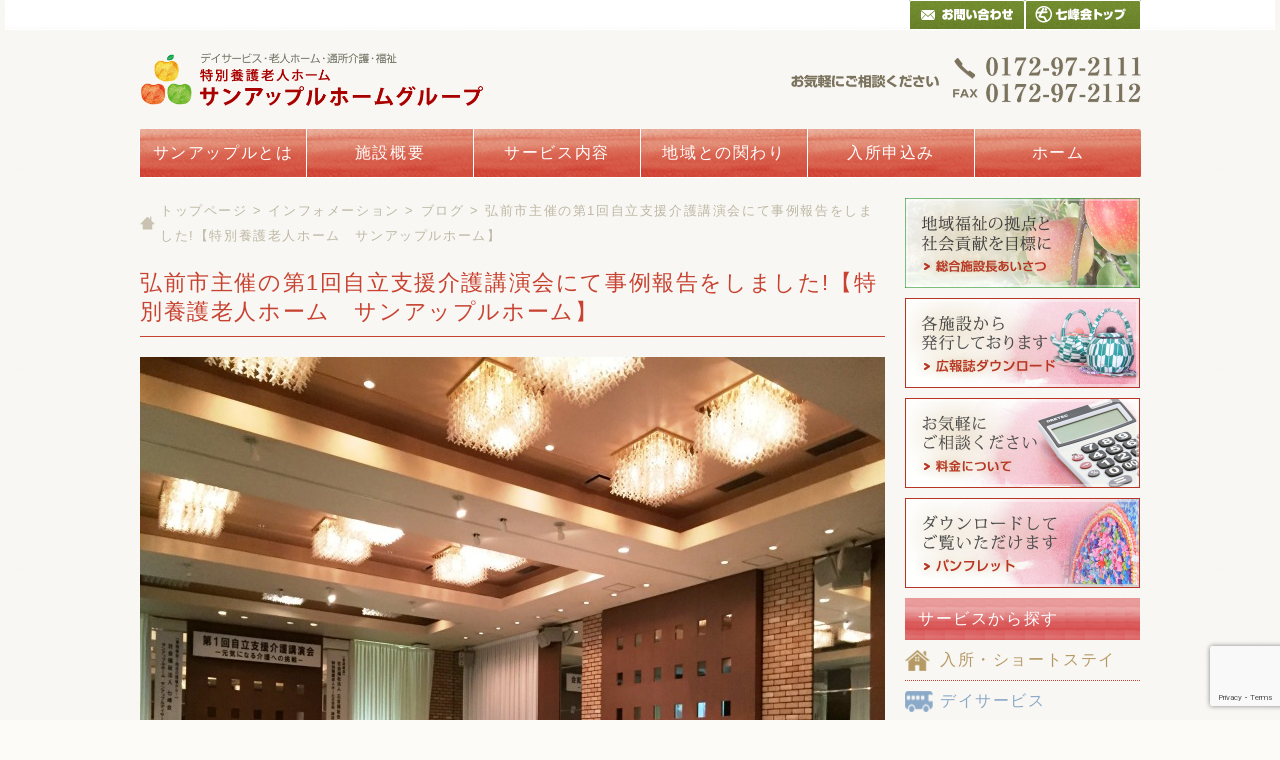

--- FILE ---
content_type: text/html; charset=UTF-8
request_url: http://www.sunapplehome.jp/1842.html
body_size: 12385
content:
<!DOCTYPE html>
<!--[if IE 6]>
<html id="ie6" lang="ja">
<![endif]-->
<!--[if IE 7]>
<html id="ie7" lang="ja">
<![endif]-->
<!--[if IE 8]>
<html id="ie8" lang="ja">
<![endif]-->
<!--[if !(IE 6) | !(IE 7) | !(IE 8)  ]><!-->
<html lang="ja">
<!--<![endif]-->
<head>
<meta charset="UTF-8" />
<meta name="viewport" content="width=device-width" />
<meta name="description" content="ブログ：弘前市主催の第1回自立支援介護講演会にて事例報告をしました!【特別養護老人ホーム　サンアップルホーム】の詳細ページです。" />
<title>弘前市主催の第1回自立支援介護講演会にて事例報告をしました!【特別養護老人ホーム　サンアップルホーム】 　特別養護老人ホームサンアップルホームグループ</title>
<link rel="shortcut icon" href="http://www.sunapplehome.jp/wp-content/uploads/2014/03/favicon.ico" type="image/vnd.microsoft.icon" />

<link rel="apple-touch-icon" href="http://www.sunapplehome.jp/wp-content/uploads/2014/03/favicon.ico" />

<link rel="stylesheet" href="http://www.sunapplehome.jp/wp-content/themes/sunapplehome/default.css" media="screen, projection, print" />
<link rel="stylesheet" href="http://www.sunapplehome.jp/wp-content/themes/sunapplehome/common.css" media="screen, projection, print" />



<script type="text/javascript" src="http://www.sunapplehome.jp/js/jquery-1.11.1.js"></script>
<script type="text/javascript" src="http://www.sunapplehome.jp/js/responsive.slider.js"></script>
<script type="text/javascript" src="http://www.sunapplehome.jp/js/slidemenu.js"></script>


<link rel="pingback" href="http://www.sunapplehome.jp/xmlrpc.php" />
<!--[if lt IE 9]>
<script src="js/respond.min.js"></script>
<script src="http://www.sunapplehome.jp/wp-content/themes/sunapplehome/js/html5.js" type="text/javascript"></script>
<script src="http://css3-mediaqueries-js.googlecode.com/svn/trunk/css3-mediaqueries.js" type="text/javascript"></script>
<![endif]-->

<meta name='robots' content='index, follow, max-image-preview:large, max-snippet:-1, max-video-preview:-1' />
	<style>img:is([sizes="auto" i], [sizes^="auto," i]) { contain-intrinsic-size: 3000px 1500px }</style>
	
	<!-- This site is optimized with the Yoast SEO plugin v25.4 - https://yoast.com/wordpress/plugins/seo/ -->
	<link rel="canonical" href="http://www.sunapplehome.jp/1842.html" />
	<meta property="og:locale" content="ja_JP" />
	<meta property="og:type" content="article" />
	<meta property="og:title" content="弘前市主催の第1回自立支援介護講演会にて事例報告をしました!【特別養護老人ホーム　サンアップルホーム】 　特別養護老人ホームサンアップルホームグループ" />
	<meta property="og:description" content="平成27年7月9日弘前市健康福祉改革プロジェクトの一環として、プラザホテルにて「第1回自立支援介護講演会～元気になる介護への挑戦～」が開催されました。定員の100名を大幅に超える方が来場され、サンアップルホームグループ職 &hellip; Continue reading &rarr;" />
	<meta property="og:url" content="http://www.sunapplehome.jp/1842.html" />
	<meta property="og:site_name" content="特別養護老人ホームサンアップルホームグループ" />
	<meta property="article:published_time" content="2015-07-30T10:00:29+00:00" />
	<meta property="article:modified_time" content="2015-09-10T01:37:01+00:00" />
	<meta property="og:image" content="http://www.sunapplehome.jp/wp-content/uploads/2015/09/independent_01.jpg" />
	<meta property="og:image:width" content="2048" />
	<meta property="og:image:height" content="1536" />
	<meta property="og:image:type" content="image/jpeg" />
	<meta name="author" content="サンアップルホーム" />
	<meta name="twitter:card" content="summary_large_image" />
	<meta name="twitter:label1" content="執筆者" />
	<meta name="twitter:data1" content="サンアップルホーム" />
	<script type="application/ld+json" class="yoast-schema-graph">{"@context":"https://schema.org","@graph":[{"@type":"WebPage","@id":"http://www.sunapplehome.jp/1842.html","url":"http://www.sunapplehome.jp/1842.html","name":"弘前市主催の第1回自立支援介護講演会にて事例報告をしました!【特別養護老人ホーム　サンアップルホーム】 　特別養護老人ホームサンアップルホームグループ","isPartOf":{"@id":"http://www.sunapplehome.jp/#website"},"primaryImageOfPage":{"@id":"http://www.sunapplehome.jp/1842.html#primaryimage"},"image":{"@id":"http://www.sunapplehome.jp/1842.html#primaryimage"},"thumbnailUrl":"http://www.sunapplehome.jp/wp-content/uploads/2015/09/independent_01.jpg","datePublished":"2015-07-30T10:00:29+00:00","dateModified":"2015-09-10T01:37:01+00:00","author":{"@id":"http://www.sunapplehome.jp/#/schema/person/c34beac6a33d3c07d005e1c18bfbe60c"},"breadcrumb":{"@id":"http://www.sunapplehome.jp/1842.html#breadcrumb"},"inLanguage":"ja","potentialAction":[{"@type":"ReadAction","target":["http://www.sunapplehome.jp/1842.html"]}]},{"@type":"ImageObject","inLanguage":"ja","@id":"http://www.sunapplehome.jp/1842.html#primaryimage","url":"http://www.sunapplehome.jp/wp-content/uploads/2015/09/independent_01.jpg","contentUrl":"http://www.sunapplehome.jp/wp-content/uploads/2015/09/independent_01.jpg","width":2048,"height":1536},{"@type":"BreadcrumbList","@id":"http://www.sunapplehome.jp/1842.html#breadcrumb","itemListElement":[{"@type":"ListItem","position":1,"name":"ホーム","item":"http://www.sunapplehome.jp/"},{"@type":"ListItem","position":2,"name":"弘前市主催の第1回自立支援介護講演会にて事例報告をしました!【特別養護老人ホーム　サンアップルホーム】"}]},{"@type":"WebSite","@id":"http://www.sunapplehome.jp/#website","url":"http://www.sunapplehome.jp/","name":"特別養護老人ホームサンアップルホームグループ","description":"青森県弘前市特別養護老人ホーム サンアップルホームグループでは人生に寄り添った、安心と満足の介護サービスを提供。高齢者や障害者がいつまでも元気に暮らせるよう、老人ホーム、入所ショートステイ（グループホーム）、デイサービスなど高品質な介護サービスで介護・看護・機能訓練・栄養の専門スタッフが支援いたします。","potentialAction":[{"@type":"SearchAction","target":{"@type":"EntryPoint","urlTemplate":"http://www.sunapplehome.jp/?s={search_term_string}"},"query-input":{"@type":"PropertyValueSpecification","valueRequired":true,"valueName":"search_term_string"}}],"inLanguage":"ja"},{"@type":"Person","@id":"http://www.sunapplehome.jp/#/schema/person/c34beac6a33d3c07d005e1c18bfbe60c","name":"サンアップルホーム","image":{"@type":"ImageObject","inLanguage":"ja","@id":"http://www.sunapplehome.jp/#/schema/person/image/","url":"https://secure.gravatar.com/avatar/5b4b50808dff6f49b2ce8ff560eafb935cd2833368b1ce1d1337def6a4ec78b2?s=96&d=mm&r=g","contentUrl":"https://secure.gravatar.com/avatar/5b4b50808dff6f49b2ce8ff560eafb935cd2833368b1ce1d1337def6a4ec78b2?s=96&d=mm&r=g","caption":"サンアップルホーム"}}]}</script>
	<!-- / Yoast SEO plugin. -->


<link rel="alternate" type="application/rss+xml" title="特別養護老人ホームサンアップルホームグループ &raquo; フィード" href="http://www.sunapplehome.jp/feed" />
<link rel="alternate" type="application/rss+xml" title="特別養護老人ホームサンアップルホームグループ &raquo; コメントフィード" href="http://www.sunapplehome.jp/comments/feed" />
<script type="text/javascript">
/* <![CDATA[ */
window._wpemojiSettings = {"baseUrl":"https:\/\/s.w.org\/images\/core\/emoji\/16.0.1\/72x72\/","ext":".png","svgUrl":"https:\/\/s.w.org\/images\/core\/emoji\/16.0.1\/svg\/","svgExt":".svg","source":{"concatemoji":"http:\/\/www.sunapplehome.jp\/wp-includes\/js\/wp-emoji-release.min.js?ver=6.8.3"}};
/*! This file is auto-generated */
!function(s,n){var o,i,e;function c(e){try{var t={supportTests:e,timestamp:(new Date).valueOf()};sessionStorage.setItem(o,JSON.stringify(t))}catch(e){}}function p(e,t,n){e.clearRect(0,0,e.canvas.width,e.canvas.height),e.fillText(t,0,0);var t=new Uint32Array(e.getImageData(0,0,e.canvas.width,e.canvas.height).data),a=(e.clearRect(0,0,e.canvas.width,e.canvas.height),e.fillText(n,0,0),new Uint32Array(e.getImageData(0,0,e.canvas.width,e.canvas.height).data));return t.every(function(e,t){return e===a[t]})}function u(e,t){e.clearRect(0,0,e.canvas.width,e.canvas.height),e.fillText(t,0,0);for(var n=e.getImageData(16,16,1,1),a=0;a<n.data.length;a++)if(0!==n.data[a])return!1;return!0}function f(e,t,n,a){switch(t){case"flag":return n(e,"\ud83c\udff3\ufe0f\u200d\u26a7\ufe0f","\ud83c\udff3\ufe0f\u200b\u26a7\ufe0f")?!1:!n(e,"\ud83c\udde8\ud83c\uddf6","\ud83c\udde8\u200b\ud83c\uddf6")&&!n(e,"\ud83c\udff4\udb40\udc67\udb40\udc62\udb40\udc65\udb40\udc6e\udb40\udc67\udb40\udc7f","\ud83c\udff4\u200b\udb40\udc67\u200b\udb40\udc62\u200b\udb40\udc65\u200b\udb40\udc6e\u200b\udb40\udc67\u200b\udb40\udc7f");case"emoji":return!a(e,"\ud83e\udedf")}return!1}function g(e,t,n,a){var r="undefined"!=typeof WorkerGlobalScope&&self instanceof WorkerGlobalScope?new OffscreenCanvas(300,150):s.createElement("canvas"),o=r.getContext("2d",{willReadFrequently:!0}),i=(o.textBaseline="top",o.font="600 32px Arial",{});return e.forEach(function(e){i[e]=t(o,e,n,a)}),i}function t(e){var t=s.createElement("script");t.src=e,t.defer=!0,s.head.appendChild(t)}"undefined"!=typeof Promise&&(o="wpEmojiSettingsSupports",i=["flag","emoji"],n.supports={everything:!0,everythingExceptFlag:!0},e=new Promise(function(e){s.addEventListener("DOMContentLoaded",e,{once:!0})}),new Promise(function(t){var n=function(){try{var e=JSON.parse(sessionStorage.getItem(o));if("object"==typeof e&&"number"==typeof e.timestamp&&(new Date).valueOf()<e.timestamp+604800&&"object"==typeof e.supportTests)return e.supportTests}catch(e){}return null}();if(!n){if("undefined"!=typeof Worker&&"undefined"!=typeof OffscreenCanvas&&"undefined"!=typeof URL&&URL.createObjectURL&&"undefined"!=typeof Blob)try{var e="postMessage("+g.toString()+"("+[JSON.stringify(i),f.toString(),p.toString(),u.toString()].join(",")+"));",a=new Blob([e],{type:"text/javascript"}),r=new Worker(URL.createObjectURL(a),{name:"wpTestEmojiSupports"});return void(r.onmessage=function(e){c(n=e.data),r.terminate(),t(n)})}catch(e){}c(n=g(i,f,p,u))}t(n)}).then(function(e){for(var t in e)n.supports[t]=e[t],n.supports.everything=n.supports.everything&&n.supports[t],"flag"!==t&&(n.supports.everythingExceptFlag=n.supports.everythingExceptFlag&&n.supports[t]);n.supports.everythingExceptFlag=n.supports.everythingExceptFlag&&!n.supports.flag,n.DOMReady=!1,n.readyCallback=function(){n.DOMReady=!0}}).then(function(){return e}).then(function(){var e;n.supports.everything||(n.readyCallback(),(e=n.source||{}).concatemoji?t(e.concatemoji):e.wpemoji&&e.twemoji&&(t(e.twemoji),t(e.wpemoji)))}))}((window,document),window._wpemojiSettings);
/* ]]> */
</script>
<style id='wp-emoji-styles-inline-css' type='text/css'>

	img.wp-smiley, img.emoji {
		display: inline !important;
		border: none !important;
		box-shadow: none !important;
		height: 1em !important;
		width: 1em !important;
		margin: 0 0.07em !important;
		vertical-align: -0.1em !important;
		background: none !important;
		padding: 0 !important;
	}
</style>
<link rel='stylesheet' id='wp-block-library-css' href='http://www.sunapplehome.jp/wp-includes/css/dist/block-library/style.min.css?ver=6.8.3' type='text/css' media='all' />
<style id='classic-theme-styles-inline-css' type='text/css'>
/*! This file is auto-generated */
.wp-block-button__link{color:#fff;background-color:#32373c;border-radius:9999px;box-shadow:none;text-decoration:none;padding:calc(.667em + 2px) calc(1.333em + 2px);font-size:1.125em}.wp-block-file__button{background:#32373c;color:#fff;text-decoration:none}
</style>
<style id='global-styles-inline-css' type='text/css'>
:root{--wp--preset--aspect-ratio--square: 1;--wp--preset--aspect-ratio--4-3: 4/3;--wp--preset--aspect-ratio--3-4: 3/4;--wp--preset--aspect-ratio--3-2: 3/2;--wp--preset--aspect-ratio--2-3: 2/3;--wp--preset--aspect-ratio--16-9: 16/9;--wp--preset--aspect-ratio--9-16: 9/16;--wp--preset--color--black: #000000;--wp--preset--color--cyan-bluish-gray: #abb8c3;--wp--preset--color--white: #ffffff;--wp--preset--color--pale-pink: #f78da7;--wp--preset--color--vivid-red: #cf2e2e;--wp--preset--color--luminous-vivid-orange: #ff6900;--wp--preset--color--luminous-vivid-amber: #fcb900;--wp--preset--color--light-green-cyan: #7bdcb5;--wp--preset--color--vivid-green-cyan: #00d084;--wp--preset--color--pale-cyan-blue: #8ed1fc;--wp--preset--color--vivid-cyan-blue: #0693e3;--wp--preset--color--vivid-purple: #9b51e0;--wp--preset--gradient--vivid-cyan-blue-to-vivid-purple: linear-gradient(135deg,rgba(6,147,227,1) 0%,rgb(155,81,224) 100%);--wp--preset--gradient--light-green-cyan-to-vivid-green-cyan: linear-gradient(135deg,rgb(122,220,180) 0%,rgb(0,208,130) 100%);--wp--preset--gradient--luminous-vivid-amber-to-luminous-vivid-orange: linear-gradient(135deg,rgba(252,185,0,1) 0%,rgba(255,105,0,1) 100%);--wp--preset--gradient--luminous-vivid-orange-to-vivid-red: linear-gradient(135deg,rgba(255,105,0,1) 0%,rgb(207,46,46) 100%);--wp--preset--gradient--very-light-gray-to-cyan-bluish-gray: linear-gradient(135deg,rgb(238,238,238) 0%,rgb(169,184,195) 100%);--wp--preset--gradient--cool-to-warm-spectrum: linear-gradient(135deg,rgb(74,234,220) 0%,rgb(151,120,209) 20%,rgb(207,42,186) 40%,rgb(238,44,130) 60%,rgb(251,105,98) 80%,rgb(254,248,76) 100%);--wp--preset--gradient--blush-light-purple: linear-gradient(135deg,rgb(255,206,236) 0%,rgb(152,150,240) 100%);--wp--preset--gradient--blush-bordeaux: linear-gradient(135deg,rgb(254,205,165) 0%,rgb(254,45,45) 50%,rgb(107,0,62) 100%);--wp--preset--gradient--luminous-dusk: linear-gradient(135deg,rgb(255,203,112) 0%,rgb(199,81,192) 50%,rgb(65,88,208) 100%);--wp--preset--gradient--pale-ocean: linear-gradient(135deg,rgb(255,245,203) 0%,rgb(182,227,212) 50%,rgb(51,167,181) 100%);--wp--preset--gradient--electric-grass: linear-gradient(135deg,rgb(202,248,128) 0%,rgb(113,206,126) 100%);--wp--preset--gradient--midnight: linear-gradient(135deg,rgb(2,3,129) 0%,rgb(40,116,252) 100%);--wp--preset--font-size--small: 13px;--wp--preset--font-size--medium: 20px;--wp--preset--font-size--large: 36px;--wp--preset--font-size--x-large: 42px;--wp--preset--spacing--20: 0.44rem;--wp--preset--spacing--30: 0.67rem;--wp--preset--spacing--40: 1rem;--wp--preset--spacing--50: 1.5rem;--wp--preset--spacing--60: 2.25rem;--wp--preset--spacing--70: 3.38rem;--wp--preset--spacing--80: 5.06rem;--wp--preset--shadow--natural: 6px 6px 9px rgba(0, 0, 0, 0.2);--wp--preset--shadow--deep: 12px 12px 50px rgba(0, 0, 0, 0.4);--wp--preset--shadow--sharp: 6px 6px 0px rgba(0, 0, 0, 0.2);--wp--preset--shadow--outlined: 6px 6px 0px -3px rgba(255, 255, 255, 1), 6px 6px rgba(0, 0, 0, 1);--wp--preset--shadow--crisp: 6px 6px 0px rgba(0, 0, 0, 1);}:where(.is-layout-flex){gap: 0.5em;}:where(.is-layout-grid){gap: 0.5em;}body .is-layout-flex{display: flex;}.is-layout-flex{flex-wrap: wrap;align-items: center;}.is-layout-flex > :is(*, div){margin: 0;}body .is-layout-grid{display: grid;}.is-layout-grid > :is(*, div){margin: 0;}:where(.wp-block-columns.is-layout-flex){gap: 2em;}:where(.wp-block-columns.is-layout-grid){gap: 2em;}:where(.wp-block-post-template.is-layout-flex){gap: 1.25em;}:where(.wp-block-post-template.is-layout-grid){gap: 1.25em;}.has-black-color{color: var(--wp--preset--color--black) !important;}.has-cyan-bluish-gray-color{color: var(--wp--preset--color--cyan-bluish-gray) !important;}.has-white-color{color: var(--wp--preset--color--white) !important;}.has-pale-pink-color{color: var(--wp--preset--color--pale-pink) !important;}.has-vivid-red-color{color: var(--wp--preset--color--vivid-red) !important;}.has-luminous-vivid-orange-color{color: var(--wp--preset--color--luminous-vivid-orange) !important;}.has-luminous-vivid-amber-color{color: var(--wp--preset--color--luminous-vivid-amber) !important;}.has-light-green-cyan-color{color: var(--wp--preset--color--light-green-cyan) !important;}.has-vivid-green-cyan-color{color: var(--wp--preset--color--vivid-green-cyan) !important;}.has-pale-cyan-blue-color{color: var(--wp--preset--color--pale-cyan-blue) !important;}.has-vivid-cyan-blue-color{color: var(--wp--preset--color--vivid-cyan-blue) !important;}.has-vivid-purple-color{color: var(--wp--preset--color--vivid-purple) !important;}.has-black-background-color{background-color: var(--wp--preset--color--black) !important;}.has-cyan-bluish-gray-background-color{background-color: var(--wp--preset--color--cyan-bluish-gray) !important;}.has-white-background-color{background-color: var(--wp--preset--color--white) !important;}.has-pale-pink-background-color{background-color: var(--wp--preset--color--pale-pink) !important;}.has-vivid-red-background-color{background-color: var(--wp--preset--color--vivid-red) !important;}.has-luminous-vivid-orange-background-color{background-color: var(--wp--preset--color--luminous-vivid-orange) !important;}.has-luminous-vivid-amber-background-color{background-color: var(--wp--preset--color--luminous-vivid-amber) !important;}.has-light-green-cyan-background-color{background-color: var(--wp--preset--color--light-green-cyan) !important;}.has-vivid-green-cyan-background-color{background-color: var(--wp--preset--color--vivid-green-cyan) !important;}.has-pale-cyan-blue-background-color{background-color: var(--wp--preset--color--pale-cyan-blue) !important;}.has-vivid-cyan-blue-background-color{background-color: var(--wp--preset--color--vivid-cyan-blue) !important;}.has-vivid-purple-background-color{background-color: var(--wp--preset--color--vivid-purple) !important;}.has-black-border-color{border-color: var(--wp--preset--color--black) !important;}.has-cyan-bluish-gray-border-color{border-color: var(--wp--preset--color--cyan-bluish-gray) !important;}.has-white-border-color{border-color: var(--wp--preset--color--white) !important;}.has-pale-pink-border-color{border-color: var(--wp--preset--color--pale-pink) !important;}.has-vivid-red-border-color{border-color: var(--wp--preset--color--vivid-red) !important;}.has-luminous-vivid-orange-border-color{border-color: var(--wp--preset--color--luminous-vivid-orange) !important;}.has-luminous-vivid-amber-border-color{border-color: var(--wp--preset--color--luminous-vivid-amber) !important;}.has-light-green-cyan-border-color{border-color: var(--wp--preset--color--light-green-cyan) !important;}.has-vivid-green-cyan-border-color{border-color: var(--wp--preset--color--vivid-green-cyan) !important;}.has-pale-cyan-blue-border-color{border-color: var(--wp--preset--color--pale-cyan-blue) !important;}.has-vivid-cyan-blue-border-color{border-color: var(--wp--preset--color--vivid-cyan-blue) !important;}.has-vivid-purple-border-color{border-color: var(--wp--preset--color--vivid-purple) !important;}.has-vivid-cyan-blue-to-vivid-purple-gradient-background{background: var(--wp--preset--gradient--vivid-cyan-blue-to-vivid-purple) !important;}.has-light-green-cyan-to-vivid-green-cyan-gradient-background{background: var(--wp--preset--gradient--light-green-cyan-to-vivid-green-cyan) !important;}.has-luminous-vivid-amber-to-luminous-vivid-orange-gradient-background{background: var(--wp--preset--gradient--luminous-vivid-amber-to-luminous-vivid-orange) !important;}.has-luminous-vivid-orange-to-vivid-red-gradient-background{background: var(--wp--preset--gradient--luminous-vivid-orange-to-vivid-red) !important;}.has-very-light-gray-to-cyan-bluish-gray-gradient-background{background: var(--wp--preset--gradient--very-light-gray-to-cyan-bluish-gray) !important;}.has-cool-to-warm-spectrum-gradient-background{background: var(--wp--preset--gradient--cool-to-warm-spectrum) !important;}.has-blush-light-purple-gradient-background{background: var(--wp--preset--gradient--blush-light-purple) !important;}.has-blush-bordeaux-gradient-background{background: var(--wp--preset--gradient--blush-bordeaux) !important;}.has-luminous-dusk-gradient-background{background: var(--wp--preset--gradient--luminous-dusk) !important;}.has-pale-ocean-gradient-background{background: var(--wp--preset--gradient--pale-ocean) !important;}.has-electric-grass-gradient-background{background: var(--wp--preset--gradient--electric-grass) !important;}.has-midnight-gradient-background{background: var(--wp--preset--gradient--midnight) !important;}.has-small-font-size{font-size: var(--wp--preset--font-size--small) !important;}.has-medium-font-size{font-size: var(--wp--preset--font-size--medium) !important;}.has-large-font-size{font-size: var(--wp--preset--font-size--large) !important;}.has-x-large-font-size{font-size: var(--wp--preset--font-size--x-large) !important;}
:where(.wp-block-post-template.is-layout-flex){gap: 1.25em;}:where(.wp-block-post-template.is-layout-grid){gap: 1.25em;}
:where(.wp-block-columns.is-layout-flex){gap: 2em;}:where(.wp-block-columns.is-layout-grid){gap: 2em;}
:root :where(.wp-block-pullquote){font-size: 1.5em;line-height: 1.6;}
</style>
<link rel='stylesheet' id='contact-form-7-css' href='http://www.sunapplehome.jp/wp-content/plugins/contact-form-7/includes/css/styles.css?ver=6.1' type='text/css' media='all' />
<link rel="https://api.w.org/" href="http://www.sunapplehome.jp/wp-json/" /><link rel="alternate" title="JSON" type="application/json" href="http://www.sunapplehome.jp/wp-json/wp/v2/posts/1842" /><link rel="EditURI" type="application/rsd+xml" title="RSD" href="http://www.sunapplehome.jp/xmlrpc.php?rsd" />
<meta name="generator" content="WordPress 6.8.3" />
<link rel='shortlink' href='http://www.sunapplehome.jp/?p=1842' />
<link rel="alternate" title="oEmbed (JSON)" type="application/json+oembed" href="http://www.sunapplehome.jp/wp-json/oembed/1.0/embed?url=http%3A%2F%2Fwww.sunapplehome.jp%2F1842.html" />
<link rel="alternate" title="oEmbed (XML)" type="text/xml+oembed" href="http://www.sunapplehome.jp/wp-json/oembed/1.0/embed?url=http%3A%2F%2Fwww.sunapplehome.jp%2F1842.html&#038;format=xml" />
<style type="text/css">.recentcomments a{display:inline !important;padding:0 !important;margin:0 !important;}</style>
<!-- Global site tag (gtag.js) - Google Analytics -->
<script async src="https://www.googletagmanager.com/gtag/js?id=G-Y5EZ0Z2Q5N"></script>
<script>
  window.dataLayer = window.dataLayer || [];
  function gtag(){dataLayer.push(arguments);}
  gtag('js', new Date());

  gtag('config', 'G-Y5EZ0Z2Q5N');
</script>
	

</head>

<body class="wp-singular post-template-default single single-post postid-1842 single-format-standard wp-theme-sunapplehome singular two-column right-sidebar" id="blog">
<div id="wrapper">

  <header>
    <ul>
        <li id="top"><a href="http://www.shichihoukai.or.jp/">青森県弘前市 福祉のトータルサポート 社会福祉法人 七峰会</a></li>
        <li id="contact"><a href="http://www.sunapplehome.jp/contact.html">メールでのお問い合わせ</a></li>
    </ul>
    <div id="header-inner">
	<h1><a href="http://www.sunapplehome.jp/" title="老人ホーム・デイサービス・通所介護・福祉、認知症・高齢者サポート" rel="home">青森県弘前市 特別養護老人ホーム サンアップルホームグループ</a></h1>
	<div class="contact"><a id="contactbox" href="http://www.sunapplehome.jp/contact.html">お気軽にご相談ください</a><p>TEL:0172-97-2111<span>FAX:0172-97-2112</span></p></div>
    </div>
  </header>
  <nav id="hnav">
     <ul>
           <li id="nav01"><a href="http://www.sunapplehome.jp/about.html">サンアップルとは</a></li>
           <li id="nav02"><a href="http://www.sunapplehome.jp/outline.html">施設概要</a></li>
           <li id="nav03"><a href="http://www.sunapplehome.jp/service.html">サービス内容</a></li>
           <li id="nav04"><a href="http://www.sunapplehome.jp/community.html">地域との関わり</a></li>
           <li id="nav05"><a href="http://www.sunapplehome.jp/application.html">入所申込み</a></li>
           <li id="nav06"><a href="http://www.sunapplehome.jp/">ホーム</a></li>
     </ul>
  </nav>



  <div id="contents">

    <div id="left-column">

<div class="breadcrumb">
    <!-- Breadcrumb NavXT 7.4.1 -->
<a title="特別養護老人ホームサンアップルホームグループへ行く" href="http://www.sunapplehome.jp" class="home">トップページ</a> &gt; <a title="インフォメーションのカテゴリアーカイブへ行く" href="http://www.sunapplehome.jp/category/information" class="taxonomy category">インフォメーション</a> &gt; <a title="ブログのカテゴリアーカイブへ行く" href="http://www.sunapplehome.jp/category/information/blog" class="taxonomy category">ブログ</a> &gt; 弘前市主催の第1回自立支援介護講演会にて事例報告をしました!【特別養護老人ホーム　サンアップルホーム】</div>

				
					
	<h2 class="entry-title">弘前市主催の第1回自立支援介護講演会にて事例報告をしました!【特別養護老人ホーム　サンアップルホーム】</h2>

	<div class="entry-content">
		<p><img fetchpriority="high" decoding="async" width="1024" height="768" src="http://www.sunapplehome.jp/wp-content/uploads/2015/09/independent_01-1024x768.jpg" alt="弘前市主催の第1回自立支援介護講演会にて事例報告をしました!"  class="alignnone size-large wp-image-1843" srcset="http://www.sunapplehome.jp/wp-content/uploads/2015/09/independent_01-1024x768.jpg 1024w, http://www.sunapplehome.jp/wp-content/uploads/2015/09/independent_01-300x225.jpg 300w, http://www.sunapplehome.jp/wp-content/uploads/2015/09/independent_01-240x180.jpg 240w, http://www.sunapplehome.jp/wp-content/uploads/2015/09/independent_01-400x300.jpg 400w, http://www.sunapplehome.jp/wp-content/uploads/2015/09/independent_01.jpg 2048w" sizes="(max-width: 1024px) 100vw, 1024px" /></p>
<p>平成27年7月9日弘前市健康福祉改革プロジェクトの一環として、プラザホテルにて「第1回自立支援介護講演会～元気になる介護への挑戦～」が開催されました。定員の100名を大幅に超える方が来場され、サンアップルホームグループ職員2名が「地元代表」として、事例報告を行っています。</p>
<p>また、7月30日には、日本自立支援介護学会会長である国際医療福祉大学大学院の竹内孝仁教授が来弘し、第2回目の講演会が開催されました。竹内先生からは、施設入所者の方だけでなく、在宅で生活されている方々に対しての取り組み、或いは、介護されているご家族も巻き込んだ地域全体での自立支援介護に関するお話しを伺いました。</p>
<p>これまでは、一部の介護事業所で取り組んでいた自立支援介護ですが、講演会含め、弘前市の重点事業と位置付けられたため、今後は、より注目されるものと思われます。私たちも引き続き、自立支援介護の推進に力を注いで参ります。</p>
<p><em>※自立支援介護について、9月以降、毎月の連載を開始致します!　　<br />
予告：9月「自立支援介護とは何か？」10月「基礎理論（水分）」</em></p>
<p><img decoding="async" width="1024" height="768" src="http://www.sunapplehome.jp/wp-content/uploads/2015/09/independent_02-1024x768.jpg" alt="弘前市主催の第1回自立支援介護講演会にて事例報告をしました!"  class="alignnone size-large wp-image-1844" srcset="http://www.sunapplehome.jp/wp-content/uploads/2015/09/independent_02-1024x768.jpg 1024w, http://www.sunapplehome.jp/wp-content/uploads/2015/09/independent_02-300x225.jpg 300w, http://www.sunapplehome.jp/wp-content/uploads/2015/09/independent_02-240x180.jpg 240w, http://www.sunapplehome.jp/wp-content/uploads/2015/09/independent_02-400x300.jpg 400w" sizes="(max-width: 1024px) 100vw, 1024px" /></p>
<p><a class="button" href="http://www.sunapplehome.jp/outline/yayoi.html#yayooi01">特別養護老人ホーム　サンアップルホーム</a></p>

		<p class="meta">
		<span class="cate"><a href="category/blog" class="categorybtn blog">ブログ</a></span>
<span class="date">2015.07/30 投稿</span>
		</p>

	</div><!-- .entry-content -->


	
				


<div class="box tel">
<h3>施設利用や介護サービスに関するご質問など、お気軽にお問い合わせください</h3>
<p><span>TEL 0172-97-2111</span><a href="contact.html" class="button">メールでのお問い合わせはこちら</a>
</div>

<div class="wp-pagenavi clearfix">
<p class="nav-previous"><a href="http://www.sunapplehome.jp/1685.html" rel="prev"> « 前の記事を見る</a></p>
<p class="nav-next"><a href="http://www.sunapplehome.jp/1850.html" rel="next">次の記事を見る » </a></p>
</div>


        <article class="box">


          <h3>ブログ（最新5件）</h3>
                <ul id="list_news">

			<li><a href="http://www.sunapplehome.jp/5492.html" rel="bookmark"><span class="list_news_left"><span class="cate">ブログ</span><span class="date">2025.11/28</span></span><em>介護が必要となるのは・・・（サンアップル居宅介護支援センター）</em></a></li>


			<li><a href="http://www.sunapplehome.jp/5490.html" rel="bookmark"><span class="list_news_left"><span class="cate">ブログ</span><span class="date">2025.11/28</span></span><em>冬の壁画制作（デイサービスセンターわかば）</em></a></li>


			<li><a href="http://www.sunapplehome.jp/5481.html" rel="bookmark"><span class="list_news_left"><span class="cate">ブログ</span><span class="date">2025.11/28</span></span><em>干し柿作り（グループホームわかば）</em></a></li>


			<li><a href="http://www.sunapplehome.jp/5468.html" rel="bookmark"><span class="list_news_left"><span class="cate">ブログ</span><span class="date">2025.10/31</span></span><em>新和地区で「MCI学習講座」を開催しました！～弘前市新和公民館×北部地域包括支援センター 共催事業～</em></a></li>


			<li><a href="http://www.sunapplehome.jp/5460.html" rel="bookmark"><span class="list_news_left"><span class="cate">ブログ</span><span class="date">2025.10/31</span></span><em>ボランティア活動（特別養護老人ホームサンアップルホーム）</em></a></li>

</ul>
                <div>
                    <a href="/category/blog" class="arrow fright">ブログ 一覧を見る</a>
                </div>
        </article>


            <!-- <div class="half service">
                    <h2>サービスから探す</h2>
                    <p>
                    <a href="http://www.sunapplehome.jp/service.html#shortstay"><img src="img/service_bn.png" alt="入所・ショートステイ・グループホーム" /></a><a href="http://www.sunapplehome.jp/service.html#day"><img src="img/service_bn02.png" alt="デイサービス" /></a><a href="http://www.sunapplehome.jp/service.html#myhome"><img src="img/service_bn03.png" alt="ご自宅で受けるサービス・ヘルパー・自宅介護" /></a><a href="http://www.sunapplehome.jp/service.html#consultation"><img src="img/service_bn04.png" alt="ご相談" /></a>
                    </p>
            </div> 
                
            <div class="half end">
             	<h2>地域から探す</h2>
<div class="map"><a href="http://www.sunapplehome.jp/outline/yayoi.html" class="map1">弥生地域の施設</a><a href="http://www.sunapplehome.jp/outline/takasugi.html" class="map2">高杉地域の施設</a><a href="http://www.sunapplehome.jp/outline/wakaba.html" class="map3">若葉地域の施設</a></div>
            </div> -->

            <h2>サービスから探す</h2>
            <div class="half service" style="margin-bottom: 0;">
              <p>
                <a href="http://www.sunapplehome.jp/service.html#shortstay"><img src="img/service_bn.png" alt="入所・ショートステイ・グループホーム" /></a><a href="http://www.sunapplehome.jp/service.html#day"><img src="img/service_bn02.png" alt="デイサービス" /></a>
              </p>
            </div> 
                
            <div class="half end service">
              <p>
                <a href="http://www.sunapplehome.jp/service.html#myhome"><img src="img/service_bn03_2025.png" alt="ご自宅で受けるサービス・ヘルパー・自宅介護" /></a><a href="http://www.sunapplehome.jp/service.html#consultation"><img src="img/service_bn04.png" alt="ご相談" /></a>
              </p>
            </div>
            

<article class="facilities">
<h2>サンアップルホームグループ施設一覧</h2>
<div>
                         <a href="outline/outline-details.html#outline-details01"><img src="/wp-content/uploads/2025/06/facilitie01_2025.jpg" alt="特別養護老人ホーム サンアップルホーム" /></a>
                        <h3><a href="outline-details.html#outline-details01">特別養護老人ホーム サンアップルホーム</a></h3>
                        <p>弘前市浜の町東5丁目24番地3<br /><img src="img/facilities_icon01.png" alt="入所 ショートステイ グループホーム" /></p>
                    </div>

                    <div>
						<a href="outline/outline-details.html#outline-details02"><img src="/wp-content/uploads/2025/06/facilitie02_2025.jpg" alt="短期入所生活支援" /></a><h3><a href="outline/outline-details.html#outline-details02">サンアップル短期入所生活介護センター</a></h3>
                        <p>弘前市浜の町東5丁目24番地3<br /><img src="img/facilities_icon01.png" alt="入所 ショートステイ グループホーム" /></p>
                    </div>
                    
                    <div class="end">
                        <a href="outline/outline-details.html#outline-details03"><img src="/wp-content/uploads/2023/11/facilitie03_2023.jpg" alt="特別養護老人ホーム サンアップルホーム" /></a>
                        <h3><a href="outline/outline-details.html#outline-details03">サンアップルホーム デイサービスセンター</a></h3>
                        <p>弘前市高杉字尾上山350<br /><img src="img/facilities_icon02.png" alt="デイサービス" /></p>
                    </div> 
  
                    <div>
						            <a href="outline/outline-details.html#outline-details11"><img src="/wp-content/uploads/2025/08/facilitie14_2025.jpg" alt="サンアップルホーム デイサービスセンター浜の町" /></a>
                        <h3><a href="outline/outline-details.html#outline-details11">サンアップルホーム デイサービスセンター浜の町</a></h3>
                        <p>弘前市浜の町東5丁目24番地3<br /><img src="img/facilities_icon02.png" alt="デイサービス" /></p>
                    </div>

                    <div>
						<a href="outline/outline-details.html#outline-details04"><img src="/wp-content/uploads/2023/11/facilitie04_2023.jpg" alt="サンアップル居宅介護支援センター" /></a>
                        <h3><a href="outline/outline-details.html#outline-details04">サンアップル居宅介護支援センター</a></h3>
                        <p>弘前市浜の町東5丁目24番地3<br /><img src="img/facilities_icon04.png" alt="ご相談" /></p>
                    </div>
                    
                     <div class="end">
                        <a href="outline/outline-details.html#outline-details05"><img src="/wp-content/uploads/2023/11/facilitie05_2023.jpg" alt="サンアップル在宅介護支援センター" /></a>
                        <h3><a href="outline/outline-details.html#outline-details05">サンアップル在宅介護支援センター</a></h3>
                        <p>弘前市高杉字尾上山350<br /><img src="img/facilities_icon04.png" alt="ご相談" /></p>
                    </div>
                    
                    <div>
                        <a href="outline/outline-details.html#outline-details06"><img src="/wp-content/uploads/2023/11/facilitie09_2023.jpg" alt="グループホーム アップル" /></a>
                        <h3><a href="outline/outline-details.html#outline-details06">グループホーム アップル</a></h3>
                        <p>弘前市大字高杉字長谷野143-1<br /><img src="img/facilities_icon01.png" alt="入所 ショートステイ グループホーム" /></p>
                    </div> 

                                      
                    <div>
        <a href="outline/outline-details.html#outline-details07"><img src="/wp-content/uploads/2023/11/facilitie07_2023.jpg" alt="弘前市北部地域包括支援センター" /></a>
                        <h3><a href="outline/outline-details.html#outline-details07">弘前市北部地域包括支援センター</a></h3>
                        <p>弘前市高杉字下山298−1<br /><img src="img/facilities_icon04.png" alt="相談" /></p>
                    </div>
                    
                    <!-- <div>
              <a href="outline/takasugi.html#takasugi02"><img src="/wp-content/uploads/2018/12/facilitie009.jpg" alt="サンアップルヘルパーセンター" /></a>
                        <h3><a href="outline/takasugi.html#takasugi02">サンアップルヘルパーセンター</a></h3>
                        <p>弘前市高杉字山下298-1<br /><img src="img/facilities_icon03.png" alt="ヘルパー ご自宅で受けるサービス" /></p>
                    </div> -->

                     <div class="end">
                        <a href="outline/outline-details.html#outline-details08"><img src="/wp-content/uploads/2023/11/facilitie09_2023.jpg" alt="小規模多機能ホームサンアップル" /></a>
						<h3><a href="outline/outline-details.html#outline-details08">小規模多機能ホームサンアップル（休止中）</a></h3>
						<p>弘前市大字高杉字長谷野143-1<br /><img src="img/facilities_icon02.png" alt="デイサービス" /><img src="img/facilities_icon03.png" alt="ヘルパー ご自宅で受けるサービス" /></p>
                    </div>


                    <div>
         <a href="outline/outline-details.html#outline-details09"><img src="/wp-content/uploads/2023/11/facilitie10_2023.jpg" alt="デイサービスセンターわかば" /></a>
                        <h3><a href="outline/outline-details.html#outline-details09">デイサービスセンターわかば</a></h3>
                        <p>弘前市若葉2丁目15<br /><img src="img/facilities_icon02.png" alt="デイサービス" /></p>
                    </div>
                    
                    <div class="end">
   <a href="outline/outline-details.html#outline-details10"><img src="/wp-content/uploads/2023/11/facilitie11_2023.jpg" alt="グループホーム わかば" /></a>
                        <h3><a href="outline/outline-details.html#outline-details10">グループホーム わかば</a></h3>
                        <p>弘前市若葉2丁目15<br /><img src="img/facilities_icon01.png" alt="入所 ショートステイ グループホーム" /></p>
                    </div>
                    
                    <!-- <div class="end">
           <a href="outline/wakaba.html#wakaba03"><img src="/wp-content/uploads/2019/05/facilitie12.jpg" alt="住宅型有料老人ホーム わかば" /></a>
                        <h3><a href="outline/wakaba.html#wakaba03">住宅型有料老人ホーム わかば</a></h3>
                        <p>弘前市若葉2丁目15-2<br /><img src="img/facilities_icon01.png" alt="入所 ショートステイ グループホーム" /></p>
                    </div> -->

                    <!-- <div class="end">
         <a href="outline/yayoi.html#yayooi08"><img src="/wp-content/uploads/2023/11/facilitie13_2023.jpg" alt="小規模多機能ホームサンアップル" /></a>
                        <h3><a href="outline/yayoi.html#yayooi08">小規模多機能ホームサンアップル</a></h3>
                        <p>弘前市大字高杉字尾上山346-2<br /><img src="img/facilities_icon02.png" alt="デイサービス" /><img src="img/facilities_icon03.png" alt="ヘルパー ご自宅で受けるサービス" /></p>
                    </div> --></article>


    </div>

    <div id="right-column">

        <div class="menubox1">
            <section class="menu">
        	<a href="http://www.sunapplehome.jp/principal.html" title="地域福祉の拠点と社会貢献を目標に"><img src="http://www.sunapplehome.jp//wp-content/uploads/2018/12/sunapple_side-1.jpg" alt="青森県弘前市 特別養護老人ホーム サンアップルホーム 総合施設長挨拶" /></a>
             </section>

             <section class="banner">
         	<a href="http://www.sunapplehome.jp/newsletter.html" title="介護施設やデイサービスの様子などをお知らせ"><img src="http://www.sunapplehome.jp/img/bn_newsletter.jpg" alt="広報誌ダウンロード" /></a>
        	<a href="http://www.sunapplehome.jp/price.html" title="短期入所生活介護センターや特別養護老人ホーム入所料金例"><img src="http://www.sunapplehome.jp/img/sunapple_side03.png" alt="料金について" /></a>
        	<a href="http://www.sunapplehome.jp/pamphlet.html" title="認知症デイサービスセンターや有料老人ホーム、ヘルパーセンターなど"><img src="http://www.sunapplehome.jp/img/bn_pamphlet.jpg" alt="パンフレットダウンロード" /></a>
         	<!--<a href="http://www.sunapplehome.jp/calendar.html" title="短期入所生活介護・ショートステイの短期間の宿泊サービス"><img src="http://www.sunapplehome.jp/img/sunapple_side02.png" alt="ショートステイの空室状況" /></a>-->
              </section>
        </div>
  
            <div class="menubox2">
            <section class="service">
                    <h3>サービスから探す</h3>
                 <ul>
                    <li><a href="http://www.sunapplehome.jp/service.html#shortstay" class="shortstay">入所・ショートステイ</a></li>
                    <li><a href="http://www.sunapplehome.jp/service.html#day" class="day">デイサービス</a></li>
                    <li><a href="http://www.sunapplehome.jp/service.html#myhome" class="myhome">ご自宅で受けるサービス</a></li>
                    <li><a href="http://www.sunapplehome.jp/service.html#consultation" class="consultation">ご相談</a></li>
                 </ul>
            </section> 
            <!-- <section class="map">
             	<h3>地域から探す</h3>
		<a href="http://www.sunapplehome.jp/outline.html" title="この地域でショートステイ（グループホーム）、デイサービス、ご自宅サービス、ご相談などが受けられます"><img src="http://www.sunapplehome.jp/wp-content/uploads/2014/03/side_map.jpg" alt="青森県弘前市の介護サービス対応エリア" /></a>
                 <ul>
                     <li><a href="http://www.sunapplehome.jp/outline/yayoi.html" class="map1">弥生地域の施設</a></li>
                     <li><a href="http://www.sunapplehome.jp/outline/takasugi.html" class="map2">高杉地域の施設</a></li>
                     <li><a href="http://www.sunapplehome.jp/outline/wakaba.html" class="map3">若葉地域の施設</a></li>
                 </ul>
            </section> -->
            <section class="banner2">

                <ul>
                    <li><a href="http://www.sunapplehome.jp/staff.html">スタッフ紹介</a></li>
                    <li><a href="http://www.sunapplehome.jp/category/information">インフォメーション</a></li>
                    <li><a href="http://www.sunapplehome.jp/recruit.html">求人情報</a></li>
                </ul>
             	<a href="http://www.sunapplehome.jp/category/blog" title="介護のことや老人ホームの様子などご紹介"><img src="http://www.sunapplehome.jp/img/sunapple_side05.png" alt="特別養護老人ホーム サンアップルホームグループスタッフブログ" /></a>
            </section>
        </div>
        </div>
    </div>

    <div class="pageup">
       <div><a href="#wrapper">ページ上部へ戻る</a></div>
    </div>

<footer>

<div class="listNav" id="gnav">
      <div id="gnav-btn"><a class="icon icon-list" href="#">メニュー</a></div>
        <nav>
            <ul>
                <li><a href="http://www.sunapplehome.jp/">トップページ</a></li>
                <li><a href="http://www.sunapplehome.jp/about.html">サンアップルホームについて</a></li>
                <li><a href="http://www.sunapplehome.jp/principal.html">総合施設長挨拶</a></li>
                <li><a href="http://www.sunapplehome.jp/community.html">地域との関わり</a></li>
                <li><a href="http://www.sunapplehome.jp/application.html">入所申込みについて</a>
           	 <ul>
                    <li><a href="http://www.sunapplehome.jp/application/price.html">料金について</a></li>
           	 </ul>
		</li>
                <li><a href="http://www.sunapplehome.jp/staff.html">スタッフ紹介</a></li>
                <li><a href="http://www.sunapplehome.jp/pamphlet.html">パンフレット・広報誌</a></li>
            </ul>
            <ul class="wide">
                <li><a href="http://www.sunapplehome.jp/service.html">サービス内容</a></li>
                <li><a href="http://www.sunapplehome.jp/outline.html">施設概要</a>
           	 <ul>
                    <li><a href="http://www.sunapplehome.jp/outline/history.html">沿革・とりくみ</a></li>
                    <li><a href="http://www.sunapplehome.jp/outline/outline-details.html">施設概要詳細</a></li>
                    <!-- <li><a href="http://www.sunapplehome.jp/outline/yayoi.html">弥生地域の施設</a></li>
                    <li><a href="http://www.sunapplehome.jp/outline/takasugi.html">高杉地域の施設</a></li>
                    <li><a href="http://www.sunapplehome.jp/outline/wakaba.html">若葉地域の施設</a></li> -->
           	 </ul>
		</li>
                <li><a href="http://www.sunapplehome.jp/contact.html">お問い合わせ</a></li>
            </ul>

            <ul>
                <li><a href="http://www.sunapplehome.jp/recruit.html">求人情報</a></li>
                <li><a href="http://www.sunapplehome.jp/category/information">インフォメーション</a>
           	 <ul>
                    <li><a href="http://www.sunapplehome.jp/category/news">ニュース</a></li>
                    <li><a href="http://www.sunapplehome.jp/category/blog">スタッフブログ</a></li>
           	 </ul>
		</li>
                <li><a href="http://www.sunapplehome.jp/link.html">リンク</a></li>
                <li><a href="http://www.sunapplehome.jp/privacy.html">プライバシーポリシー</a></li>
                <li><a href="http://www.sunapplehome.jp/sitemap.html">サイトマップ</a></li>
            </ul>

         <div class="foot_contact2"><h3><img src="http://www.sunapplehome.jp/img/f_icon.png"><span>特別養護老人ホーム</span>サンアップルホーム<br>グループ</h3><span class="f_text">〒036-8323<br>青森県弘前市浜の町東五丁目24番地3</span><span class="f_text2">TEL：0172-97-2111<br>FAX：0172-97-2112</span><span class="f_mail"><a href="http://www.sunapplehome.jp/contact.html" class="a_foot_contact2"><img src="http://www.sunapplehome.jp/img/f_ad.png"></a></span></div>
      </nav>
      </div><!-- / .listNav -->
</footer>

<div id="footer-shichihoukai">
      <div>
                <a href="http://www.shichihoukai.or.jp/" target="_blank"><img src="http://www.sunapplehome.jp/img/foot_shichi.png" alt="太陽の如く、明るく温かく愛と希望に満ちた生活 サンアップルホームグループ"></a>
                <div class="group">
                  <dl class="group1">
                    <dt><span><a href="http://www.sunapplehome.jp/" target="_blank">サンアップルホームグループ</a></span></dt>
                    <dt><span><a href="http://www.kyokkouen.jp/" target="_blank">旭光園グループ</a></span></dt>
                    <dt><span><a href="http://www.takushinkan.jp/" target="_blank">拓心館グループ</a></span></dt>
                  </dl>
                  <dl class="group2">
                    <dt><span><a href="http://www.takkouen.jp/" target="_blank">拓光園グループ</a></span></dt>
                    <dt><span><a href="http://www.sangoukan.jp" target="_blank">山郷館 弘前グループ</a></span></dt>
                  </dl>
                  <dl class="group3">
                    <dt><span><a href="http://www.sangoukan-kuroishi.jp" target="_blank">山郷館 黒石グループ</a></span></dt>
                    <dt><span><a href="https://www.aobamomiji.jp/" target="_blank">青葉もみじグループ</a></span></dt>
                  </dl>
                </div>
            </div>
      </div>
      <div id="copyright">
           <p>&copy;2014-2026 <a href="http://www.sunapplehome.jp/">特別養護老人ホーム サンアップルホーム</a>. All Rights Reserved.</p>
      </div>
</div>

<script type="speculationrules">
{"prefetch":[{"source":"document","where":{"and":[{"href_matches":"\/*"},{"not":{"href_matches":["\/wp-*.php","\/wp-admin\/*","\/wp-content\/uploads\/*","\/wp-content\/*","\/wp-content\/plugins\/*","\/wp-content\/themes\/sunapplehome\/*","\/*\\?(.+)"]}},{"not":{"selector_matches":"a[rel~=\"nofollow\"]"}},{"not":{"selector_matches":".no-prefetch, .no-prefetch a"}}]},"eagerness":"conservative"}]}
</script>
<script type="text/javascript" src="http://www.sunapplehome.jp/wp-includes/js/dist/hooks.min.js?ver=4d63a3d491d11ffd8ac6" id="wp-hooks-js"></script>
<script type="text/javascript" src="http://www.sunapplehome.jp/wp-includes/js/dist/i18n.min.js?ver=5e580eb46a90c2b997e6" id="wp-i18n-js"></script>
<script type="text/javascript" id="wp-i18n-js-after">
/* <![CDATA[ */
wp.i18n.setLocaleData( { 'text direction\u0004ltr': [ 'ltr' ] } );
/* ]]> */
</script>
<script type="text/javascript" src="http://www.sunapplehome.jp/wp-content/plugins/contact-form-7/includes/swv/js/index.js?ver=6.1" id="swv-js"></script>
<script type="text/javascript" id="contact-form-7-js-translations">
/* <![CDATA[ */
( function( domain, translations ) {
	var localeData = translations.locale_data[ domain ] || translations.locale_data.messages;
	localeData[""].domain = domain;
	wp.i18n.setLocaleData( localeData, domain );
} )( "contact-form-7", {"translation-revision-date":"2025-06-27 09:47:49+0000","generator":"GlotPress\/4.0.1","domain":"messages","locale_data":{"messages":{"":{"domain":"messages","plural-forms":"nplurals=1; plural=0;","lang":"ja_JP"},"This contact form is placed in the wrong place.":["\u3053\u306e\u30b3\u30f3\u30bf\u30af\u30c8\u30d5\u30a9\u30fc\u30e0\u306f\u9593\u9055\u3063\u305f\u4f4d\u7f6e\u306b\u7f6e\u304b\u308c\u3066\u3044\u307e\u3059\u3002"],"Error:":["\u30a8\u30e9\u30fc:"]}},"comment":{"reference":"includes\/js\/index.js"}} );
/* ]]> */
</script>
<script type="text/javascript" id="contact-form-7-js-before">
/* <![CDATA[ */
var wpcf7 = {
    "api": {
        "root": "http:\/\/www.sunapplehome.jp\/wp-json\/",
        "namespace": "contact-form-7\/v1"
    }
};
/* ]]> */
</script>
<script type="text/javascript" src="http://www.sunapplehome.jp/wp-content/plugins/contact-form-7/includes/js/index.js?ver=6.1" id="contact-form-7-js"></script>
<script type="text/javascript" src="https://www.google.com/recaptcha/api.js?render=6Ld3_LolAAAAANX0b7vEtly3rKtf8Sxgvm9FS-Tw&amp;ver=3.0" id="google-recaptcha-js"></script>
<script type="text/javascript" src="http://www.sunapplehome.jp/wp-includes/js/dist/vendor/wp-polyfill.min.js?ver=3.15.0" id="wp-polyfill-js"></script>
<script type="text/javascript" id="wpcf7-recaptcha-js-before">
/* <![CDATA[ */
var wpcf7_recaptcha = {
    "sitekey": "6Ld3_LolAAAAANX0b7vEtly3rKtf8Sxgvm9FS-Tw",
    "actions": {
        "homepage": "homepage",
        "contactform": "contactform"
    }
};
/* ]]> */
</script>
<script type="text/javascript" src="http://www.sunapplehome.jp/wp-content/plugins/contact-form-7/modules/recaptcha/index.js?ver=6.1" id="wpcf7-recaptcha-js"></script>

<script type="text/javascript">

  var _gaq = _gaq || [];
  _gaq.push(['_setAccount', 'UA-49393644-1']);
  _gaq.push(['_trackPageview']);

  (function() {
    var ga = document.createElement('script'); ga.type = 'text/javascript'; ga.async = true;
    ga.src = ('https:' == document.location.protocol ? 'https://ssl' : 'http://www') + '.google-analytics.com/ga.js';
    var s = document.getElementsByTagName('script')[0]; s.parentNode.insertBefore(ga, s);
  })();

</script>
</body>
</html>

--- FILE ---
content_type: text/html; charset=utf-8
request_url: https://www.google.com/recaptcha/api2/anchor?ar=1&k=6Ld3_LolAAAAANX0b7vEtly3rKtf8Sxgvm9FS-Tw&co=aHR0cDovL3d3dy5zdW5hcHBsZWhvbWUuanA6ODA.&hl=en&v=9TiwnJFHeuIw_s0wSd3fiKfN&size=invisible&anchor-ms=20000&execute-ms=30000&cb=820rwncbwlbv
body_size: 48130
content:
<!DOCTYPE HTML><html dir="ltr" lang="en"><head><meta http-equiv="Content-Type" content="text/html; charset=UTF-8">
<meta http-equiv="X-UA-Compatible" content="IE=edge">
<title>reCAPTCHA</title>
<style type="text/css">
/* cyrillic-ext */
@font-face {
  font-family: 'Roboto';
  font-style: normal;
  font-weight: 400;
  font-stretch: 100%;
  src: url(//fonts.gstatic.com/s/roboto/v48/KFO7CnqEu92Fr1ME7kSn66aGLdTylUAMa3GUBHMdazTgWw.woff2) format('woff2');
  unicode-range: U+0460-052F, U+1C80-1C8A, U+20B4, U+2DE0-2DFF, U+A640-A69F, U+FE2E-FE2F;
}
/* cyrillic */
@font-face {
  font-family: 'Roboto';
  font-style: normal;
  font-weight: 400;
  font-stretch: 100%;
  src: url(//fonts.gstatic.com/s/roboto/v48/KFO7CnqEu92Fr1ME7kSn66aGLdTylUAMa3iUBHMdazTgWw.woff2) format('woff2');
  unicode-range: U+0301, U+0400-045F, U+0490-0491, U+04B0-04B1, U+2116;
}
/* greek-ext */
@font-face {
  font-family: 'Roboto';
  font-style: normal;
  font-weight: 400;
  font-stretch: 100%;
  src: url(//fonts.gstatic.com/s/roboto/v48/KFO7CnqEu92Fr1ME7kSn66aGLdTylUAMa3CUBHMdazTgWw.woff2) format('woff2');
  unicode-range: U+1F00-1FFF;
}
/* greek */
@font-face {
  font-family: 'Roboto';
  font-style: normal;
  font-weight: 400;
  font-stretch: 100%;
  src: url(//fonts.gstatic.com/s/roboto/v48/KFO7CnqEu92Fr1ME7kSn66aGLdTylUAMa3-UBHMdazTgWw.woff2) format('woff2');
  unicode-range: U+0370-0377, U+037A-037F, U+0384-038A, U+038C, U+038E-03A1, U+03A3-03FF;
}
/* math */
@font-face {
  font-family: 'Roboto';
  font-style: normal;
  font-weight: 400;
  font-stretch: 100%;
  src: url(//fonts.gstatic.com/s/roboto/v48/KFO7CnqEu92Fr1ME7kSn66aGLdTylUAMawCUBHMdazTgWw.woff2) format('woff2');
  unicode-range: U+0302-0303, U+0305, U+0307-0308, U+0310, U+0312, U+0315, U+031A, U+0326-0327, U+032C, U+032F-0330, U+0332-0333, U+0338, U+033A, U+0346, U+034D, U+0391-03A1, U+03A3-03A9, U+03B1-03C9, U+03D1, U+03D5-03D6, U+03F0-03F1, U+03F4-03F5, U+2016-2017, U+2034-2038, U+203C, U+2040, U+2043, U+2047, U+2050, U+2057, U+205F, U+2070-2071, U+2074-208E, U+2090-209C, U+20D0-20DC, U+20E1, U+20E5-20EF, U+2100-2112, U+2114-2115, U+2117-2121, U+2123-214F, U+2190, U+2192, U+2194-21AE, U+21B0-21E5, U+21F1-21F2, U+21F4-2211, U+2213-2214, U+2216-22FF, U+2308-230B, U+2310, U+2319, U+231C-2321, U+2336-237A, U+237C, U+2395, U+239B-23B7, U+23D0, U+23DC-23E1, U+2474-2475, U+25AF, U+25B3, U+25B7, U+25BD, U+25C1, U+25CA, U+25CC, U+25FB, U+266D-266F, U+27C0-27FF, U+2900-2AFF, U+2B0E-2B11, U+2B30-2B4C, U+2BFE, U+3030, U+FF5B, U+FF5D, U+1D400-1D7FF, U+1EE00-1EEFF;
}
/* symbols */
@font-face {
  font-family: 'Roboto';
  font-style: normal;
  font-weight: 400;
  font-stretch: 100%;
  src: url(//fonts.gstatic.com/s/roboto/v48/KFO7CnqEu92Fr1ME7kSn66aGLdTylUAMaxKUBHMdazTgWw.woff2) format('woff2');
  unicode-range: U+0001-000C, U+000E-001F, U+007F-009F, U+20DD-20E0, U+20E2-20E4, U+2150-218F, U+2190, U+2192, U+2194-2199, U+21AF, U+21E6-21F0, U+21F3, U+2218-2219, U+2299, U+22C4-22C6, U+2300-243F, U+2440-244A, U+2460-24FF, U+25A0-27BF, U+2800-28FF, U+2921-2922, U+2981, U+29BF, U+29EB, U+2B00-2BFF, U+4DC0-4DFF, U+FFF9-FFFB, U+10140-1018E, U+10190-1019C, U+101A0, U+101D0-101FD, U+102E0-102FB, U+10E60-10E7E, U+1D2C0-1D2D3, U+1D2E0-1D37F, U+1F000-1F0FF, U+1F100-1F1AD, U+1F1E6-1F1FF, U+1F30D-1F30F, U+1F315, U+1F31C, U+1F31E, U+1F320-1F32C, U+1F336, U+1F378, U+1F37D, U+1F382, U+1F393-1F39F, U+1F3A7-1F3A8, U+1F3AC-1F3AF, U+1F3C2, U+1F3C4-1F3C6, U+1F3CA-1F3CE, U+1F3D4-1F3E0, U+1F3ED, U+1F3F1-1F3F3, U+1F3F5-1F3F7, U+1F408, U+1F415, U+1F41F, U+1F426, U+1F43F, U+1F441-1F442, U+1F444, U+1F446-1F449, U+1F44C-1F44E, U+1F453, U+1F46A, U+1F47D, U+1F4A3, U+1F4B0, U+1F4B3, U+1F4B9, U+1F4BB, U+1F4BF, U+1F4C8-1F4CB, U+1F4D6, U+1F4DA, U+1F4DF, U+1F4E3-1F4E6, U+1F4EA-1F4ED, U+1F4F7, U+1F4F9-1F4FB, U+1F4FD-1F4FE, U+1F503, U+1F507-1F50B, U+1F50D, U+1F512-1F513, U+1F53E-1F54A, U+1F54F-1F5FA, U+1F610, U+1F650-1F67F, U+1F687, U+1F68D, U+1F691, U+1F694, U+1F698, U+1F6AD, U+1F6B2, U+1F6B9-1F6BA, U+1F6BC, U+1F6C6-1F6CF, U+1F6D3-1F6D7, U+1F6E0-1F6EA, U+1F6F0-1F6F3, U+1F6F7-1F6FC, U+1F700-1F7FF, U+1F800-1F80B, U+1F810-1F847, U+1F850-1F859, U+1F860-1F887, U+1F890-1F8AD, U+1F8B0-1F8BB, U+1F8C0-1F8C1, U+1F900-1F90B, U+1F93B, U+1F946, U+1F984, U+1F996, U+1F9E9, U+1FA00-1FA6F, U+1FA70-1FA7C, U+1FA80-1FA89, U+1FA8F-1FAC6, U+1FACE-1FADC, U+1FADF-1FAE9, U+1FAF0-1FAF8, U+1FB00-1FBFF;
}
/* vietnamese */
@font-face {
  font-family: 'Roboto';
  font-style: normal;
  font-weight: 400;
  font-stretch: 100%;
  src: url(//fonts.gstatic.com/s/roboto/v48/KFO7CnqEu92Fr1ME7kSn66aGLdTylUAMa3OUBHMdazTgWw.woff2) format('woff2');
  unicode-range: U+0102-0103, U+0110-0111, U+0128-0129, U+0168-0169, U+01A0-01A1, U+01AF-01B0, U+0300-0301, U+0303-0304, U+0308-0309, U+0323, U+0329, U+1EA0-1EF9, U+20AB;
}
/* latin-ext */
@font-face {
  font-family: 'Roboto';
  font-style: normal;
  font-weight: 400;
  font-stretch: 100%;
  src: url(//fonts.gstatic.com/s/roboto/v48/KFO7CnqEu92Fr1ME7kSn66aGLdTylUAMa3KUBHMdazTgWw.woff2) format('woff2');
  unicode-range: U+0100-02BA, U+02BD-02C5, U+02C7-02CC, U+02CE-02D7, U+02DD-02FF, U+0304, U+0308, U+0329, U+1D00-1DBF, U+1E00-1E9F, U+1EF2-1EFF, U+2020, U+20A0-20AB, U+20AD-20C0, U+2113, U+2C60-2C7F, U+A720-A7FF;
}
/* latin */
@font-face {
  font-family: 'Roboto';
  font-style: normal;
  font-weight: 400;
  font-stretch: 100%;
  src: url(//fonts.gstatic.com/s/roboto/v48/KFO7CnqEu92Fr1ME7kSn66aGLdTylUAMa3yUBHMdazQ.woff2) format('woff2');
  unicode-range: U+0000-00FF, U+0131, U+0152-0153, U+02BB-02BC, U+02C6, U+02DA, U+02DC, U+0304, U+0308, U+0329, U+2000-206F, U+20AC, U+2122, U+2191, U+2193, U+2212, U+2215, U+FEFF, U+FFFD;
}
/* cyrillic-ext */
@font-face {
  font-family: 'Roboto';
  font-style: normal;
  font-weight: 500;
  font-stretch: 100%;
  src: url(//fonts.gstatic.com/s/roboto/v48/KFO7CnqEu92Fr1ME7kSn66aGLdTylUAMa3GUBHMdazTgWw.woff2) format('woff2');
  unicode-range: U+0460-052F, U+1C80-1C8A, U+20B4, U+2DE0-2DFF, U+A640-A69F, U+FE2E-FE2F;
}
/* cyrillic */
@font-face {
  font-family: 'Roboto';
  font-style: normal;
  font-weight: 500;
  font-stretch: 100%;
  src: url(//fonts.gstatic.com/s/roboto/v48/KFO7CnqEu92Fr1ME7kSn66aGLdTylUAMa3iUBHMdazTgWw.woff2) format('woff2');
  unicode-range: U+0301, U+0400-045F, U+0490-0491, U+04B0-04B1, U+2116;
}
/* greek-ext */
@font-face {
  font-family: 'Roboto';
  font-style: normal;
  font-weight: 500;
  font-stretch: 100%;
  src: url(//fonts.gstatic.com/s/roboto/v48/KFO7CnqEu92Fr1ME7kSn66aGLdTylUAMa3CUBHMdazTgWw.woff2) format('woff2');
  unicode-range: U+1F00-1FFF;
}
/* greek */
@font-face {
  font-family: 'Roboto';
  font-style: normal;
  font-weight: 500;
  font-stretch: 100%;
  src: url(//fonts.gstatic.com/s/roboto/v48/KFO7CnqEu92Fr1ME7kSn66aGLdTylUAMa3-UBHMdazTgWw.woff2) format('woff2');
  unicode-range: U+0370-0377, U+037A-037F, U+0384-038A, U+038C, U+038E-03A1, U+03A3-03FF;
}
/* math */
@font-face {
  font-family: 'Roboto';
  font-style: normal;
  font-weight: 500;
  font-stretch: 100%;
  src: url(//fonts.gstatic.com/s/roboto/v48/KFO7CnqEu92Fr1ME7kSn66aGLdTylUAMawCUBHMdazTgWw.woff2) format('woff2');
  unicode-range: U+0302-0303, U+0305, U+0307-0308, U+0310, U+0312, U+0315, U+031A, U+0326-0327, U+032C, U+032F-0330, U+0332-0333, U+0338, U+033A, U+0346, U+034D, U+0391-03A1, U+03A3-03A9, U+03B1-03C9, U+03D1, U+03D5-03D6, U+03F0-03F1, U+03F4-03F5, U+2016-2017, U+2034-2038, U+203C, U+2040, U+2043, U+2047, U+2050, U+2057, U+205F, U+2070-2071, U+2074-208E, U+2090-209C, U+20D0-20DC, U+20E1, U+20E5-20EF, U+2100-2112, U+2114-2115, U+2117-2121, U+2123-214F, U+2190, U+2192, U+2194-21AE, U+21B0-21E5, U+21F1-21F2, U+21F4-2211, U+2213-2214, U+2216-22FF, U+2308-230B, U+2310, U+2319, U+231C-2321, U+2336-237A, U+237C, U+2395, U+239B-23B7, U+23D0, U+23DC-23E1, U+2474-2475, U+25AF, U+25B3, U+25B7, U+25BD, U+25C1, U+25CA, U+25CC, U+25FB, U+266D-266F, U+27C0-27FF, U+2900-2AFF, U+2B0E-2B11, U+2B30-2B4C, U+2BFE, U+3030, U+FF5B, U+FF5D, U+1D400-1D7FF, U+1EE00-1EEFF;
}
/* symbols */
@font-face {
  font-family: 'Roboto';
  font-style: normal;
  font-weight: 500;
  font-stretch: 100%;
  src: url(//fonts.gstatic.com/s/roboto/v48/KFO7CnqEu92Fr1ME7kSn66aGLdTylUAMaxKUBHMdazTgWw.woff2) format('woff2');
  unicode-range: U+0001-000C, U+000E-001F, U+007F-009F, U+20DD-20E0, U+20E2-20E4, U+2150-218F, U+2190, U+2192, U+2194-2199, U+21AF, U+21E6-21F0, U+21F3, U+2218-2219, U+2299, U+22C4-22C6, U+2300-243F, U+2440-244A, U+2460-24FF, U+25A0-27BF, U+2800-28FF, U+2921-2922, U+2981, U+29BF, U+29EB, U+2B00-2BFF, U+4DC0-4DFF, U+FFF9-FFFB, U+10140-1018E, U+10190-1019C, U+101A0, U+101D0-101FD, U+102E0-102FB, U+10E60-10E7E, U+1D2C0-1D2D3, U+1D2E0-1D37F, U+1F000-1F0FF, U+1F100-1F1AD, U+1F1E6-1F1FF, U+1F30D-1F30F, U+1F315, U+1F31C, U+1F31E, U+1F320-1F32C, U+1F336, U+1F378, U+1F37D, U+1F382, U+1F393-1F39F, U+1F3A7-1F3A8, U+1F3AC-1F3AF, U+1F3C2, U+1F3C4-1F3C6, U+1F3CA-1F3CE, U+1F3D4-1F3E0, U+1F3ED, U+1F3F1-1F3F3, U+1F3F5-1F3F7, U+1F408, U+1F415, U+1F41F, U+1F426, U+1F43F, U+1F441-1F442, U+1F444, U+1F446-1F449, U+1F44C-1F44E, U+1F453, U+1F46A, U+1F47D, U+1F4A3, U+1F4B0, U+1F4B3, U+1F4B9, U+1F4BB, U+1F4BF, U+1F4C8-1F4CB, U+1F4D6, U+1F4DA, U+1F4DF, U+1F4E3-1F4E6, U+1F4EA-1F4ED, U+1F4F7, U+1F4F9-1F4FB, U+1F4FD-1F4FE, U+1F503, U+1F507-1F50B, U+1F50D, U+1F512-1F513, U+1F53E-1F54A, U+1F54F-1F5FA, U+1F610, U+1F650-1F67F, U+1F687, U+1F68D, U+1F691, U+1F694, U+1F698, U+1F6AD, U+1F6B2, U+1F6B9-1F6BA, U+1F6BC, U+1F6C6-1F6CF, U+1F6D3-1F6D7, U+1F6E0-1F6EA, U+1F6F0-1F6F3, U+1F6F7-1F6FC, U+1F700-1F7FF, U+1F800-1F80B, U+1F810-1F847, U+1F850-1F859, U+1F860-1F887, U+1F890-1F8AD, U+1F8B0-1F8BB, U+1F8C0-1F8C1, U+1F900-1F90B, U+1F93B, U+1F946, U+1F984, U+1F996, U+1F9E9, U+1FA00-1FA6F, U+1FA70-1FA7C, U+1FA80-1FA89, U+1FA8F-1FAC6, U+1FACE-1FADC, U+1FADF-1FAE9, U+1FAF0-1FAF8, U+1FB00-1FBFF;
}
/* vietnamese */
@font-face {
  font-family: 'Roboto';
  font-style: normal;
  font-weight: 500;
  font-stretch: 100%;
  src: url(//fonts.gstatic.com/s/roboto/v48/KFO7CnqEu92Fr1ME7kSn66aGLdTylUAMa3OUBHMdazTgWw.woff2) format('woff2');
  unicode-range: U+0102-0103, U+0110-0111, U+0128-0129, U+0168-0169, U+01A0-01A1, U+01AF-01B0, U+0300-0301, U+0303-0304, U+0308-0309, U+0323, U+0329, U+1EA0-1EF9, U+20AB;
}
/* latin-ext */
@font-face {
  font-family: 'Roboto';
  font-style: normal;
  font-weight: 500;
  font-stretch: 100%;
  src: url(//fonts.gstatic.com/s/roboto/v48/KFO7CnqEu92Fr1ME7kSn66aGLdTylUAMa3KUBHMdazTgWw.woff2) format('woff2');
  unicode-range: U+0100-02BA, U+02BD-02C5, U+02C7-02CC, U+02CE-02D7, U+02DD-02FF, U+0304, U+0308, U+0329, U+1D00-1DBF, U+1E00-1E9F, U+1EF2-1EFF, U+2020, U+20A0-20AB, U+20AD-20C0, U+2113, U+2C60-2C7F, U+A720-A7FF;
}
/* latin */
@font-face {
  font-family: 'Roboto';
  font-style: normal;
  font-weight: 500;
  font-stretch: 100%;
  src: url(//fonts.gstatic.com/s/roboto/v48/KFO7CnqEu92Fr1ME7kSn66aGLdTylUAMa3yUBHMdazQ.woff2) format('woff2');
  unicode-range: U+0000-00FF, U+0131, U+0152-0153, U+02BB-02BC, U+02C6, U+02DA, U+02DC, U+0304, U+0308, U+0329, U+2000-206F, U+20AC, U+2122, U+2191, U+2193, U+2212, U+2215, U+FEFF, U+FFFD;
}
/* cyrillic-ext */
@font-face {
  font-family: 'Roboto';
  font-style: normal;
  font-weight: 900;
  font-stretch: 100%;
  src: url(//fonts.gstatic.com/s/roboto/v48/KFO7CnqEu92Fr1ME7kSn66aGLdTylUAMa3GUBHMdazTgWw.woff2) format('woff2');
  unicode-range: U+0460-052F, U+1C80-1C8A, U+20B4, U+2DE0-2DFF, U+A640-A69F, U+FE2E-FE2F;
}
/* cyrillic */
@font-face {
  font-family: 'Roboto';
  font-style: normal;
  font-weight: 900;
  font-stretch: 100%;
  src: url(//fonts.gstatic.com/s/roboto/v48/KFO7CnqEu92Fr1ME7kSn66aGLdTylUAMa3iUBHMdazTgWw.woff2) format('woff2');
  unicode-range: U+0301, U+0400-045F, U+0490-0491, U+04B0-04B1, U+2116;
}
/* greek-ext */
@font-face {
  font-family: 'Roboto';
  font-style: normal;
  font-weight: 900;
  font-stretch: 100%;
  src: url(//fonts.gstatic.com/s/roboto/v48/KFO7CnqEu92Fr1ME7kSn66aGLdTylUAMa3CUBHMdazTgWw.woff2) format('woff2');
  unicode-range: U+1F00-1FFF;
}
/* greek */
@font-face {
  font-family: 'Roboto';
  font-style: normal;
  font-weight: 900;
  font-stretch: 100%;
  src: url(//fonts.gstatic.com/s/roboto/v48/KFO7CnqEu92Fr1ME7kSn66aGLdTylUAMa3-UBHMdazTgWw.woff2) format('woff2');
  unicode-range: U+0370-0377, U+037A-037F, U+0384-038A, U+038C, U+038E-03A1, U+03A3-03FF;
}
/* math */
@font-face {
  font-family: 'Roboto';
  font-style: normal;
  font-weight: 900;
  font-stretch: 100%;
  src: url(//fonts.gstatic.com/s/roboto/v48/KFO7CnqEu92Fr1ME7kSn66aGLdTylUAMawCUBHMdazTgWw.woff2) format('woff2');
  unicode-range: U+0302-0303, U+0305, U+0307-0308, U+0310, U+0312, U+0315, U+031A, U+0326-0327, U+032C, U+032F-0330, U+0332-0333, U+0338, U+033A, U+0346, U+034D, U+0391-03A1, U+03A3-03A9, U+03B1-03C9, U+03D1, U+03D5-03D6, U+03F0-03F1, U+03F4-03F5, U+2016-2017, U+2034-2038, U+203C, U+2040, U+2043, U+2047, U+2050, U+2057, U+205F, U+2070-2071, U+2074-208E, U+2090-209C, U+20D0-20DC, U+20E1, U+20E5-20EF, U+2100-2112, U+2114-2115, U+2117-2121, U+2123-214F, U+2190, U+2192, U+2194-21AE, U+21B0-21E5, U+21F1-21F2, U+21F4-2211, U+2213-2214, U+2216-22FF, U+2308-230B, U+2310, U+2319, U+231C-2321, U+2336-237A, U+237C, U+2395, U+239B-23B7, U+23D0, U+23DC-23E1, U+2474-2475, U+25AF, U+25B3, U+25B7, U+25BD, U+25C1, U+25CA, U+25CC, U+25FB, U+266D-266F, U+27C0-27FF, U+2900-2AFF, U+2B0E-2B11, U+2B30-2B4C, U+2BFE, U+3030, U+FF5B, U+FF5D, U+1D400-1D7FF, U+1EE00-1EEFF;
}
/* symbols */
@font-face {
  font-family: 'Roboto';
  font-style: normal;
  font-weight: 900;
  font-stretch: 100%;
  src: url(//fonts.gstatic.com/s/roboto/v48/KFO7CnqEu92Fr1ME7kSn66aGLdTylUAMaxKUBHMdazTgWw.woff2) format('woff2');
  unicode-range: U+0001-000C, U+000E-001F, U+007F-009F, U+20DD-20E0, U+20E2-20E4, U+2150-218F, U+2190, U+2192, U+2194-2199, U+21AF, U+21E6-21F0, U+21F3, U+2218-2219, U+2299, U+22C4-22C6, U+2300-243F, U+2440-244A, U+2460-24FF, U+25A0-27BF, U+2800-28FF, U+2921-2922, U+2981, U+29BF, U+29EB, U+2B00-2BFF, U+4DC0-4DFF, U+FFF9-FFFB, U+10140-1018E, U+10190-1019C, U+101A0, U+101D0-101FD, U+102E0-102FB, U+10E60-10E7E, U+1D2C0-1D2D3, U+1D2E0-1D37F, U+1F000-1F0FF, U+1F100-1F1AD, U+1F1E6-1F1FF, U+1F30D-1F30F, U+1F315, U+1F31C, U+1F31E, U+1F320-1F32C, U+1F336, U+1F378, U+1F37D, U+1F382, U+1F393-1F39F, U+1F3A7-1F3A8, U+1F3AC-1F3AF, U+1F3C2, U+1F3C4-1F3C6, U+1F3CA-1F3CE, U+1F3D4-1F3E0, U+1F3ED, U+1F3F1-1F3F3, U+1F3F5-1F3F7, U+1F408, U+1F415, U+1F41F, U+1F426, U+1F43F, U+1F441-1F442, U+1F444, U+1F446-1F449, U+1F44C-1F44E, U+1F453, U+1F46A, U+1F47D, U+1F4A3, U+1F4B0, U+1F4B3, U+1F4B9, U+1F4BB, U+1F4BF, U+1F4C8-1F4CB, U+1F4D6, U+1F4DA, U+1F4DF, U+1F4E3-1F4E6, U+1F4EA-1F4ED, U+1F4F7, U+1F4F9-1F4FB, U+1F4FD-1F4FE, U+1F503, U+1F507-1F50B, U+1F50D, U+1F512-1F513, U+1F53E-1F54A, U+1F54F-1F5FA, U+1F610, U+1F650-1F67F, U+1F687, U+1F68D, U+1F691, U+1F694, U+1F698, U+1F6AD, U+1F6B2, U+1F6B9-1F6BA, U+1F6BC, U+1F6C6-1F6CF, U+1F6D3-1F6D7, U+1F6E0-1F6EA, U+1F6F0-1F6F3, U+1F6F7-1F6FC, U+1F700-1F7FF, U+1F800-1F80B, U+1F810-1F847, U+1F850-1F859, U+1F860-1F887, U+1F890-1F8AD, U+1F8B0-1F8BB, U+1F8C0-1F8C1, U+1F900-1F90B, U+1F93B, U+1F946, U+1F984, U+1F996, U+1F9E9, U+1FA00-1FA6F, U+1FA70-1FA7C, U+1FA80-1FA89, U+1FA8F-1FAC6, U+1FACE-1FADC, U+1FADF-1FAE9, U+1FAF0-1FAF8, U+1FB00-1FBFF;
}
/* vietnamese */
@font-face {
  font-family: 'Roboto';
  font-style: normal;
  font-weight: 900;
  font-stretch: 100%;
  src: url(//fonts.gstatic.com/s/roboto/v48/KFO7CnqEu92Fr1ME7kSn66aGLdTylUAMa3OUBHMdazTgWw.woff2) format('woff2');
  unicode-range: U+0102-0103, U+0110-0111, U+0128-0129, U+0168-0169, U+01A0-01A1, U+01AF-01B0, U+0300-0301, U+0303-0304, U+0308-0309, U+0323, U+0329, U+1EA0-1EF9, U+20AB;
}
/* latin-ext */
@font-face {
  font-family: 'Roboto';
  font-style: normal;
  font-weight: 900;
  font-stretch: 100%;
  src: url(//fonts.gstatic.com/s/roboto/v48/KFO7CnqEu92Fr1ME7kSn66aGLdTylUAMa3KUBHMdazTgWw.woff2) format('woff2');
  unicode-range: U+0100-02BA, U+02BD-02C5, U+02C7-02CC, U+02CE-02D7, U+02DD-02FF, U+0304, U+0308, U+0329, U+1D00-1DBF, U+1E00-1E9F, U+1EF2-1EFF, U+2020, U+20A0-20AB, U+20AD-20C0, U+2113, U+2C60-2C7F, U+A720-A7FF;
}
/* latin */
@font-face {
  font-family: 'Roboto';
  font-style: normal;
  font-weight: 900;
  font-stretch: 100%;
  src: url(//fonts.gstatic.com/s/roboto/v48/KFO7CnqEu92Fr1ME7kSn66aGLdTylUAMa3yUBHMdazQ.woff2) format('woff2');
  unicode-range: U+0000-00FF, U+0131, U+0152-0153, U+02BB-02BC, U+02C6, U+02DA, U+02DC, U+0304, U+0308, U+0329, U+2000-206F, U+20AC, U+2122, U+2191, U+2193, U+2212, U+2215, U+FEFF, U+FFFD;
}

</style>
<link rel="stylesheet" type="text/css" href="https://www.gstatic.com/recaptcha/releases/9TiwnJFHeuIw_s0wSd3fiKfN/styles__ltr.css">
<script nonce="gdZgHAoRDJZupVpFvbo5HA" type="text/javascript">window['__recaptcha_api'] = 'https://www.google.com/recaptcha/api2/';</script>
<script type="text/javascript" src="https://www.gstatic.com/recaptcha/releases/9TiwnJFHeuIw_s0wSd3fiKfN/recaptcha__en.js" nonce="gdZgHAoRDJZupVpFvbo5HA">
      
    </script></head>
<body><div id="rc-anchor-alert" class="rc-anchor-alert"></div>
<input type="hidden" id="recaptcha-token" value="[base64]">
<script type="text/javascript" nonce="gdZgHAoRDJZupVpFvbo5HA">
      recaptcha.anchor.Main.init("[\x22ainput\x22,[\x22bgdata\x22,\x22\x22,\[base64]/[base64]/bmV3IFpbdF0obVswXSk6Sz09Mj9uZXcgWlt0XShtWzBdLG1bMV0pOks9PTM/bmV3IFpbdF0obVswXSxtWzFdLG1bMl0pOks9PTQ/[base64]/[base64]/[base64]/[base64]/[base64]/[base64]/[base64]/[base64]/[base64]/[base64]/[base64]/[base64]/[base64]/[base64]\\u003d\\u003d\x22,\[base64]\x22,\x22wrFgw5VJw6YOw4o8LR3CihnDoHcGw5TCvjBCC8OgwoEgwp5WIsKbw6zCrMOiPsK9wonDuA3CmgHCjDbDlsK2ASUuwpZxWXI7woTDono7CBvCk8KhAcKXNWvDvMOER8OXaMKmQ2TDvCXCrMONd0smXMOAc8KRwojDi3/Ds1EnwqrDhMOgfcOhw53Co0nDicODw6jDrsKALsOOwqvDoRR4w5ByI8KKw6PDmXdMSW3DiCNnw6/CjsKefMO1w5zDl8K6CMK0w4pxTMOhZMK6IcK7G2wgwplfwpt+woRjwqPDhmRowrZRQVPCrkwzwrrDsMOUGQ4Pf3FPWSLDhMOewpnDoj5Mw6kgHyRzAnBCwqM9W1EoIU0GGk/ChBR5w6nDpxfCncKrw53Cm0Z7LnY4wpDDiHPCjsOrw6Z8w6xdw7XDtMKKwoMvWyjCh8K3wr0PwoRnwoPCo8KGw4rDvUVXewBKw6xVKGAhVCDDtcKuwrtUcXdGW1k/wq3CmmTDt2zDoTDCuC/DjcKNXjo4w5vDug1iw4XCi8OINg/Dm8OHesKbwpJnecKIw7RFDA7DsH7Dm3zDlEpmwqNhw7cUX8Kxw6kpwrpBIhBIw7XCpgjDqEU/w4VNZDnClMK7ciIgwokyW8OfZsO+wo3DjMK5Z01vwqEBwq0dCcOZw4I/JsKhw4tcUMKRwp1jTcOWwowYFcKyB8OTLsK5G8OpZ8OyMSXCqsKsw694wq/DpDPCs0nChsKswrwHZVkjF0fCk8OBwrrDiAzCt8K5fMKQJREcSsKkwo1AEMOFwpMYTMO/wptfW8O5NMOqw4YtGcKJCcOVwofCmX5Lw4YYX2vDqVPCm8KgwovDkmY7EijDscOawqo9w4XCqsOXw6jDq0LCsgs9Fkc8D8O4wrRraMO5w53ClsKIVMKbDcKowqQjwp/DgWXCq8K3eFYvGAbDicKHF8OIwpHDl8KSZC/CjQXDsU5sw7LChsO4w4wXwrPCq27Dq3LDuCVZR102E8KeX8OfVsOnw54kwrEJDgrDrGcVw4dvB1PDsMO9wpR2fMK3wocRWVtGwrxvw4Y6dsOGfRjDtlUsfMOEPhAZW8Kwwqgcw7/DqMOCWxHDsRzDkTTClcO5MyfCrsOuw6vDmX/CnsOjwpbDoQtYw7nCvMOmMTxIwqI8w6kRHR/Dn3ZLMcOmwoJ8wp/Dgy91woNRacORQMKWwrjCkcKRwpvCqWsswpxrwrvCgMO+wqbDrW7DocOMCMKlwoDCoTJCGWciHjbCo8K1wolgw4BEwqEYMsKdLMKVwqLDuAXCnTwRw7x2FX/DqcKGwqtceH9nPcKFwrY8Z8OXQ2V9w7AnwoNhCynCvsORw4/CicOeKQx/w67DkcKOwrDDmxLDnEzDsW/CscO9w55Ew6wZw6/[base64]/[base64]/[base64]/DHnCt8KwNxTCqMO0Em80DcOJw5xVbCFLcWXCt8OMb1ROBiPCnGgcw7/Dsi5kwq7CixrDhihDw57CqcO1YDnDg8Oqb8KMw7VyeMO4wpx2w5NHwqDChsOCwq8jaBPDl8OTBGorwprCswhsKMONCzbDt089R33DusKBNVnCqMObw7BSwq7CocKnOcOtYhPDu8ODPW5dPFMDfcOiOFsvw6h/QcOww4/[base64]/DgsOkwpczw7cRw5ofwojDu8KvHsO2OsOtwo5dwoPCtFTCtsOzMHxdYMOvMcK+eGx4fkvCucOsR8KMw6oLOcK2wphMwrB6wplCdMKmwrXCvMOawogDEMKbSsOKQyzDgcK9wrHDlMKywq/CgllnPsKRwpfCmlQ9w6PDj8OBKcOgw47Cp8OjY1hyw7vDkRYewqDCo8KQdFsHecOFZAbDpsOAwp3DmilKEsK/K0DDlcKWXz53bsOWaU1Nw4TCmkkkw7BWAFjDvsKfwq7Dt8Ojw6fDosOSd8Oxw6nCkMKcasO/w5PDo8KMwpXDgl1SF8OOwo/Cu8Olwpk9HRAGcsONw6HCjRl9w4hHw7rDjmdSwo/[base64]/w53CslUjw58FV8KFZsOYR8KpwrzCscK+LjTCiE0Xwrs9woorwoEEw71kaMOxw7nCiWcJS8OjXTzDhcKPN3XCqXlmPWDDnzHDh2DDj8KDwo5Iwq9RPCvDjyEawobCpcKHwqVFVcKpRTLDjiTDjcORw5AHI8OXwr8taMOiwpXDocK3w6/DoMOuwphSw7AAYcO9wqsgwrzCiDZmHsKJw6/Cjn5BwrbChMOoNQlEw6hlwrDCo8K1wp4QI8K2wo0dwqHDtMOmCcKQKcO+w5AWGRvCpcOwwox9LQ/DojrChA8rw6zCpmYzwqPCncOAccKlDyY5wqLDicKoPWvDvcKuPUPDoE7DshTDjSYAcMO6N8K8HcO3w6dmw4sRwpjCkcOOw7LCr2vCpMOuwrYOw67DhlzDkmN/NgkAMSPCucKpwpoaG8OZwr1Wwogjw5IGVsKlwr/DgcOaNWpkAMOBwpRCw4nCoCdebMOwTGDCk8ObB8KiWcO6w7dBwopqfsOAG8KXS8OWw7nDpMKEw6XCq8KzLxfCnMOOwpp9w53Ci1YAwp52w6nCvgYAwrfDun8iwp/CrsKKOxZ5OsKFw4IzBVvDrQrDhcKbwqBgwpHCuGPCscKzw7wSJCJNwr4tw57CqcKPW8KowoTDosKEw6EZw7PDn8O/wr8EdMO+wpA4wpDCkB8WThxcw6HCj0g/w5/DkMKhccOswqwAJMOfc8O8wrwCwqfDtMOMw7PDiE7DrSrDvnfDpQ7CgMOOdknDs8KZw4huf0jDhQHCn0DDrzLDjR8jwofCoMKZBnYHwqkKw4zDi8OHwpUSUMO/a8KXwp1Fwrd5QMKKw5HCu8Ocw6Vpd8OeahLDqhHDjsKHW0jCmgtFAsKKwpoKw5XCiMKnMTDCqg06OcKEBsKlFUEaw5o3WsO4JcOLbcOpwocuwpV5cMKKw5EHL1V/wrdzFsKsw5hLw6Yww7vCqEJzLsOKwp4bw4sRw7zCmsOWwoLCgsKpVMKqXz0ew6F4f8OewonCrBTCosKEwrLChcKZIi/Dh0fCpMKGAMOvJVYFB2oUwpTDqMKHw7sbwqU9w6pGw753OEJxCm8nwp3DuGheBMKwwrzCqsKSKyPDgcKAfGQIwpprAsOXwrrDj8Oew655MWINwqxbeMKRLyvDhMK5wqMLw4/[base64]/ConE7OMOdw7zDuWvDiGwha8KzSVXCiSrCg8OIT8OVwoDDo3kwNcOCIcK/[base64]/Dh8Ogw7ooSMO3LznCvSlvw6Edw6VNDcK9FyU/MhrCtsKxYwdQEE1VwoIhw5vCihfCkjFgwoEYEcOcXMO2wr9oUMOQPkEXwonCtsK2bsO1wo3Dj09/McKsw4LCisKpXgLCqMKwfcKDw5bDgsKZe8O/[base64]/Ckl/DksKIwqRHwr0hQDzCn8K9w5Y/IWLDoirDh21zZcO7wobDnTZswqTCjMOCNwcEw7XCmcOTcHvDvkIKw4teWsKAXMKWw43DhHPDkMKuw6DCi8KZwqR+XsKewpbCqjUGw57DkcO/dDPCuzgXBArCvnXDm8OvwqRiDBLDqG7Cq8OawrgGwo/DtF7DoCUPwrfCoiTCl8OiL14qOkbCkyXDs8Ohwr3CocKRUXfCp1XDp8OlV8OCw5vCkgJiw7QMfMKqahBaXcOLw7oEwo/[base64]/CicKPMcKUwrHDr8KwKsOFw7zCg8OYw7TDtFHDlzd5wrdsAcKAwpfCvMK1fsKyw6nDnsOgKTAVw43DlsKOJcKHY8KUwpktVMOlMcONw6RcScOFeA5Ow4XCr8OZL2xCUsKjw5fDigpgChfCosOyRMOUaCkde1nDj8KuWDJDYXA2CcK/bWTDg8O9ccKAEMOYwqLCqMOhcj3Cp09pw7nDhcOzwq/Ci8OsRRTCqVXDn8ObwocYbwPDlsOrw7rChcKBI8Kow5kFHFTDvGULVEjDnsKdAkHDuwfDiVl/wpVDBwnDrVV2w4PDjgtxwqzClsKkwofDlxjDpcOSw5AbwpDCicOzw6ItwpFUwojDgS/ClcOpGkkzdsK3EQE1QMOMwpLCgsOpwo7CtsK4w6HDmcKDc3/CpMOcwrPDlcKtNEU+woVwEAAAIsO7HMKdT8KvwpB8w51LHBZKw6fDqVZbwqJxw7HCvDIHwo/CgMONwp/CuwZlfDlwUDrClMOGVyVAwo1gc8KUw51fUsKUJ8K4w53CpynDtcO0wr/CiwlRwoDCoyXCt8KjQsKGw77CkFFJw7xhAMOow41OE0TCp1FeXMOJwpDDlcO/w5LCrxtFwqc4ABLDiwvCqmnDmcOLPR4zw77DlMOXw6HDpsKowpLCjsO0BwHCosKPwoDDu3sFw6bCtkLDkMOUV8KywpDCq8KaWR/Dv1nCp8KWAsKYwqXCoiBaw4zCpMOkw413BcKXM2rCmMKdZX1bw4HCrBhqW8OswpRZR8KSwqcLwrILw5gPw60eWcKlw7nCoMONwqjDusKHdUfDsErDuGPCsBNHw77CkQUkNsKyw7pnYcK9QyEmXRtMDMOkwpPDhMK/wqTDq8KQS8OXO3w8PcKkRnI1wrfCnsOcw6XCssOkw7caw7B/dcOXwpfDrlrDgEEuwqJ2wphxw7jCv2sCUmhnwr4CwrPCoMKUdBV8dsOnw6YfGWBBwpJ/w54rElkhwp3Ct1/DsBYTR8KTNxTCjcO1cHZUNVvDh8Ouwr/DlygJScOCw5DCqCNaUFrCuBHDtXE1wpk3L8KawonClsKUAXwLw43CrgPClR18wpkyw5zCun4DYQIHwrvCrsK3DMKgCCXCq3rDicK+wrrDlE9CVcKUL3zDqirCm8O1woBORDHCr8K3cgJCKxrDhsKRwrhSwpHDrcOzw5XDrsOCwq/CvnDCkGEIXCVDw6rDv8KgVTPDm8K2wohtwoLDpMOgwo/ClMKzw73Cl8Ouwo3Ch8KtDMOOT8KFwo/DhVdKw6jCvgkeecOPIgQ5NcOYw65Vwohkw7XDuMOVEWV7wq0CM8OPw7Z+wr7Crk/CoWHCrD0Qw5jChRVRw6RNKWfDrk7DncOXJcOLXR4pesK3Q8OdNGrDqEzDusKRIyrCrsO2woDCr34CUsOwNsOlw4gNJMOkw6HDtU4pw67CgsKdHCHDrU/CscKnw4vCjQjDpkd/TMKIDAjDtVLCjMKPw5Uaa8KqbTsAGsO4w4vCmD/DosKHBsOewrfDrMKAwoc+VwDCtQbDmRwFw653wpvDosKPwrrCs8Kfw5bDhjotW8KsPRcZMXfCuid5wrPCombCpU/[base64]/ClUjCuktfwrZuw4TCnsKqw4PDs2PDo8KAw7PDqMOYw7JkDMOXBMOWHgFwHjgqZsK9w6NSwrVQwqIGw4Yfw65Lw7IGwrfDusOFAwliwo5xJyjCo8KbP8Kuwq3Ct8KgHcOdER/DrhTCoMKURQzCtMKqwpnClMKwQ8OXQsKqYMKAUUfDgcKQFDkNwoFhbMOyw5IKwqDDi8KrK0tQwrIyHcKHaMKDSBjDlG7DpMKNe8OZU8OCT8KDTGdfw6svwo17w6xATMOIw7fCqEvCgsOQw5nDj8K/w7HCisKgw5bCt8O9w6nDgRNoDitLcsKAwqEXZ0XCmD/DownDjMK0OcKdw445V8KECsKlc8KefWdyG8OND1FuIhvCnADDmzxuJcONw4HDnsOLw4MOP3PDjFwVw6rDtDvCl3h1wqvDnsKIMD3DhEHCgMOnMHHDtkrCtcOldMO9VcOvw77Dl8KGwo8NwqvCgcOrXhzCuj/ChTvCs05ow5rDn0UudWtNLcOJf8KRw7nDs8KbAMOqwoEebsOWw6DDhMKUw6vDvMK/woXCgDjCgwnCqhldenzDnjvCgBLCrMKmN8K2IhEnDVvDh8O0EVXCtcOTw7fDusKmGCw7w6TDkgbDncO/w6s8w6tpOMKdZMKSVsKYByXDp0XDp8OUOX1hw6hxwpR1wpnDv2w4YhcQHcO3wrFAaDDCpcKwVcK2FcK7w5ZYw4vDnArChWHCqSnDnsKXDcKCH2hHFTdiVcKDE8K6NcOtJHc5wpLDtS3DicKGAcKpwofCo8Kww6lYEcO/wqHChybCgsK3wo/CiU9Nwq1Ww5HCsMKfwqjDjlDDpB4nwr7CuMKOw4UbwoTDvyk1w6DClXVMN8OuN8Oyw79uw7dzw5/[base64]/DnyvCihLCrsKDEjo/IsOowq9HAD3DqsKCw67Ci8KsXcOjwrMOQCZjaA7Cun/ChMOsC8OMQUDCvn9kL8KswrpSw4JXwozChcOvwpHCoMKcCMOUexzDosOHwpXClkJnwrMvS8Knw6EPXcO4NA/DhVTCoxg2DsK7bEXDpcKxwpfDvzTDuiLCiMKMXElpwp/[base64]/DgSjDmgnDpMKkw4vDr8KzIWXDjEw/wqwnwqVywqxlwqpsQ8KKPBl2DlnCo8Kkw6xgw5svC8O6wrFGw6DCs37CmcKxK8Kkw57Cm8KoPcKnwpTCmsOwf8OQdMKiwonDg8Onwr8sw5gzwqPDlmBkwpHCghfDt8KCwr9Xw5TCo8ONSlLCvcOvEQvDiHTCo8OVFR3Ci8Oxw7vCqkAqwpRXw6J+GMOzD3N/OzEGw5Vdwr/DqicdVcOpNMK0c8OTw4vClMOMIyTCisKpf8K+OsOqwqcJwr4uwpDCvsOxw69Iwp7Dr8K4wp4HwqvDhXLCvhEgwpU/wo9bw4rDjypdTcKTw5zDnMOTaF4me8KLw6lZw57ClHs5wqPDk8OvwrbCusKYwo7CvcOqFcKkwqJgw4Yiwr99w57CoDZKw6HCrR3DuFXDvRRMTsOdwophw6cNF8OZwofDuMKEcyjCnyRqW13CqcO9EsKBwpzDmzbDk34aV8KKw5lAw7Z/GCRgw5LDrMOUT8OtV8K9wqguwqvDrVvDisO9PzbDpirCksOSw4NrIxbDlWNCwoQ/wrYUcBvCscOYw6p/cVPDmsKGEzHDnEZLwqXCgA3DtFXCvzp7wpPCok3CvzlTUU5Sw7DCqibCoMK/fydCSMOlXgXDvMO4wrbDmAzDksKAZUVpw7Vww4BdfDjChBDCjsONw4wFwrXCgivChVtcwrXDmFpzT15jwp8VwrTCs8OYw6EewoRET8KKXEc0GxR2MX/DrMKXw5oRwp81w5HDmcOqacKTccKPC1PClW7DjsOLZxojNU5Lw7Z6Gn3DmMKuZMKuwovDiQ/CkMKZwrPCnsKIwp7DkxjCgcOucnXDmsKPworDkMKhwrDDicObPwXCrkHDicOWw63CqMOSTcK8w4/Ds1gyGwdcdsO7f2tSJcOzXcOZLUQxwr7ClMOycMKhQV8iwr7Dvk8SwqEAHcKuwqbCundrw4UfFcKJw5XCisOHwpbCrsONDcKgcRNNKQPCo8Oyw7kcw4E3bXgjw7jDmVvDksKtwo7DsMOrwr3CtMOtwpYIX8KwWA/[base64]/woDDqBHDmSLDuy4Gw4zChsKZw5Qfw6Nke0LCoMKJw7HDncOQScOZDMO9wqFOw5oYXwLDqsKpwpDClQg+IWzCrMOIW8Kxw7ZzwprCuFR5IcKJJMKrRRDCmHIASUTDt1LDvcOewqodbcOtBMKgw4B9JMKCJMO6w6LCvWHCh8OSw6ssQsOgSzZtHcOlw73Dp8K/[base64]/[base64]/[base64]/DocO2w7lIwrnCqsK7OjpSwoHCkFfCsjZoLMOfVsOQw4fCn8K0wozDrcOYCHbCm8OmPlrCuzdyYTVMwql/w5dnw6XCrcO/[base64]/[base64]/w7k4a8KiJA/CmMKVMj0XA8KnHQxAw4tkesKyfDfDtsOHwqnDnDN2XMK3fx86w6Q7wqDCjcO+KMO2QcKRw4RWwo/DgMK3w47Dl1hKKsOYwqoVwr/Dh1MEw4LDjnjCmsKhwpgdw5XDuVTDgjtQw4hyQMKGw5jCtGDDksKPwo/DscOnw5USNsOBwo80MMK1TcKxecKJwqDDswFVw7VaRH4vBUQIUi/[base64]/CnmDDm8ObR3NOw7lvJ2BCw5XCj8Obw6M/wr8cw7hdwo7DgBQ1VE3CilcLacKJMcKRwpTDjATCrR/CiyQRUMKLwoVVCSbCssO8wpTCnQ7CucOPw43DjVt9XXvDkA3DjMKJwpx6w4nCilRvwrfDv1gpw5/DpnwcMcKWa8KlOMK+wrBPw7XDosO3A3/DhzvDuBzCqEjDmGzDm1rCuyXDo8KnJcORIMOBFsOdQUDCjCJcwprCkjcYGmhEDj/DjXvCsy/[base64]/wr95YsKyHMOvw6J7woheIcO7QMOkJsOTFMK+wrw+AXfDq1DDucObw7rDosOFbsO9w6PDncKMw75KdMKQBMOaw4BkwpFKw4pTwoh/worDr8O2w4TDtntnYcKXCsKlw49uwpbCusKyw7QzQ2d9w4bDoGBRBB3CiH1ZTcKOw4c5wrnCvzhNwpfDrHLDn8O+wpTDgcOxwo7CjcKlwptZScK2Ii/[base64]/DszrDmwZqdmnDmXDDul4BCmzDqi3CnsKvwo7CrcKLw4M2G8Oic8OdwpHDoBzCrwjCjFfDp0TDrEfDscKuw7ZBwrx8w6FNYCbCisO+wrbDkMKfw4/CkFbDgsKbw7NtOjMFwp0Dw6cmEiHCk8Ohw7luw4tZLRrDhcK5YMKxSlsiwoh7bUrCksKtwo3DpcOnZmbCgxnCisOZVsKnL8KFw6LCgcKVA2xrwq/CncKELsKrHS7DqUvCv8Ofwr8cAmrDnCXCtMOrw6DDvVU9YsOjw4cfwqMFw4wQajZmDjAaw6vDmhgADcKkwqJtwrVmwrrCnsK9w5LCp1UIw49Ww4EiUwhXw7dHwoY+worDrBs/w4XCtcO6w5dVWcOrXcOCwqIUwqvCjD/DjsOww5bDpsK/wp5bYsOCw4QycMOGwo7DssKNwrxhVMKmwotfwo3CszHCisKlwrhDNcKCY15GwpLCm8OkIMKWYR1FVsOow7RjXsKwUsKnw4ImCSI8TcO6TcKXwrF3ScOGCsK1w4pawobDlTLDlcKYwo/CtWPCq8OcUEPDvcOgHsKaR8OJw7rDgFlpNsKGw4fDgMKrG8Kxwqcxw7vCvy4Ow74accKcwoLCvcOyYsOhGTnDgFhPbmMzEj7DgQnDlMOuSWpAwr/DlEAswrfDt8Kywq/DpcKqKWbCnQDDnCPDsHREEsOJCR0Jw7zCrMO/[base64]/dFJ2wqQQw67DjCLDo3vCoj0yw6BvfSnDvsOrw77DjcONbcOIwovDpSzCjSUrPSXCoRIiMUR5woTClMOUN8Kiw4ACw7PCsXbCqsOHB1/CtsOGwqvCoUYww7RywqHCpynDrMKSwrUhwogwCSbDoALCj8Odw4kew5/DncKtwrvClsKZKgIlwr7DqCBqOEvDv8K9N8OaIMK/woldR8KmPcKywo0SEXJEBA1UwofDojvCnVIZKsOnRzLClsKqeBXCi8K7OcO0w5ZPIk/CiQRIKxrDnjI3w5dew53CvGMyw5YJesOvUVBvHMOJw4kvwpdTUQkUBsOxw6EMR8KrZMKqR8OxagHCtsOiw6Vqw5LCjcOUw4XCtcKDeSTDmMOqCsOQGMOcGCLDtj3CrsO5w53Cs8OQw55jwrzDmsKDw6TCvsOqAnlvNcKywoBVw6jCjn1/SGjDskhUEMOsw5zDq8O6w55qXMKCF8KBXsKQw6LDvSRSIMKBw7jDugLCgMKQUDV0wpPDkhcuLcKyXE7CvcKfwpo7w4htwrjDiDlvw5XDpMKtw5jCo3BgwrPDkMOZIEB+wonCtMK2TMOHwpdxIBN/w6E8w6PDt30Gw5TCnXJxJyTDuQjDmj3CnsKuW8OBwoUYKj/CjyTCrxnClj3CukMewpEWwpNHw7jDkxPDvh3DqsOJcSXCnGzDmsK2PsKJDjZXM07DjmsswqnCuMKiwqDCvsOrwqLDjRvCiXTDkFLDvDrCiMKsfsKew5AOwo5lUUNMwrbClEN4w7wgJkR/[base64]/[base64]/DiMO4S8OswofDr8OGw7nDo1M9bsOxWVvDuMOJw4kmw5rDlsOUJ8KuYRPDvQ/CuGR8w7vCv8Kcw714GG84H8OMNlTDq8OdwqfDoklyeMOSfQ/DnGtOw7LCmsKGdDvDpHNCw4/CkwbCkSlWImzDlTgFIisIG8KLw63DgxfDlcKPW3kNwq9pwoLCm0gBBMKbFQPDoBg2w6nCtwsBT8OSw7zCqSBNQy7CjMKSEhUVfEPCnEFPw7ZRwolpdABXwr0FAMOZLsKnB3BBFgBdw6TDhMKHcXDDjgYMaDrCg3Q/SsKiNMOEw5VQf0Rxw5EAw4LDngHCq8K6wqVlbmPDscKdU3fCphAow4JtPzBuKAFRwrfDjcOdw5LCrMKvw47DkXPCm1p3O8O7wrxqSsKXbkDCu21SwoPCssKzwrPDlMOWw5TDqAPClg3DmcOLwoYRwo7Cs8OZcHpoQMKAw6DDilLDsRbCkx/Cu8KqMS4EOFMCZGtnw6EDw6QNwqnCj8KTwrI0w6/DmljDliXDmR5rIMKwDkNXDcKhT8OvwpXDpsKwS2Vkw6PDj8KTwpppw5PDi8KdEm7DhMOeM1rDqFliwr9UbsOwSHZawqUQw5M/wpjDix3CvRF+w4LDqcKfw5BofMKbwojDtsKiw6XDiR3Cj3pkfQnDuMOEbi8ewoN3wqlGw63DhwFyKMK3dycZd0zDu8KpwpLDgTZrw5ULcF4cCmc8w7VcVTkWw44Lw74YWzR5wpnDpMK/w5zCgMKRwrJRNsKww7jCv8K7MkDDrFXCi8KXKMOKVMKWw67Dm8KbBTFRMgzDiHZ8T8O4e8KZNHsnaDYLwppIw7jCj8K8WWU5FcOEw7fDjcOALMKnw4TDhsOSRxjDqm0nw4MsAw1kw5ZDwqHDucKzDcOlSQV5NsKRwro6PFJvcErDtMOswpU6w4/DiCDDoQULcmBcwr9HwrfCscO1woc1w5XCuhXCtMOKAMOOw5zDrcOYAz/DuB3DpMOKwrIgbBVGw6Muwr0sw5TCknrCrTAoPsO+RiFJwrPChj3ChcKtAcK5C8KzOMKkw5bDjcK6w7pjVRluw5DDicOuw5bCjMK+w5AOUsK2dcOQw6tmwq/DtFPCmsKfw6vCrl/DilNVPyfCrMKSw7cjw7bCnk7CtsOcJMKSN8K3wrvDnMOFw48mw4HCkhDCnsKNw5LCtnLCp8OWIMOOPMOMSkvCssK+MsOvPnRHw7dzw6DDnVfDlcOfw69PwqQodFtPw4vCtMOew6DDlsOpwr/DkMObw6cgwqBpLsKKCsOpwqrCssKfw53Ds8KEwoUvw77Dhw9yaGk3eMOTw70rw6DDtmvDpCbCtMOFwozDgw3CucOjwqEKwpnDmFHDi2AdwqVyQ8KVV8K5InnDssKaw6QZLcKreS8cVMKFwrxcw53Cu1rDjcOawq4/dX15wpkzS28Ww4NWecKjE2zDgcKdSEnCmMK8OcKaEj/CmivChcO1w6LCjcK+AQ5bw5FDwr93In1yH8OCKMKmwobCt8OeF0XDvMONwo4DwqFzw6ZewoHCkMKBTMKLw5zDkTTCmjfCqsKeIcKGEw8Ow7LDn8Kawo3CrTNPw6bDosKdw6ozGcOBEMOpPsO9ewEyY8Kdw5zDnm8bSMO5eU0ldhTChUbDtcKJJkkpw43DgmVmwp5/OGnDlyRywrPDhQfDrGYyOh1XwrbCtRwmSMO1w6ECwr7Cvgs9w4/CvR9IN8OFccKBOcOLV8OuT1HCsTZZw6nDhDHDghQxdsKnw5UWwrDDqMOQWcKPIVfDmcORQ8ORe8Klw73DtsKPNE58dcOvwpfCvnDCtmcswoY9ZMOiwpzCpsOEABAMXcKBw6fDrF0DQcKJw47Cp1vDrMK/wooiYj9Pw6DDikvCrMKQwqYIwoLCpsKZwovDixtXf07DgcKZEsKPw4XCjsKlwqQew6jCh8KIIHrCg8KlWB7CucKdKTbCpxrDnsKEczPDrCHDqcKswp5jM8OkHcOeAcKJWDrDgcOVUMK/GcOrRsKZworDisK4BU9ww5/CosOfCE3CiMKbMMKMGMOYwpdOwoRnVMKsw4PDrMOuf8OzQy3CmVzCs8OswqxVwrF3w79Ow6zClnTDsG3CvBnCqQnDjMOLXsOqwqfCtsOgwrzDmsOAw4PDnEQlJ8OIU3fDliYfw5zCv0FTw5NaEW7CqT3CvHzCisODW8OmVsOfYMOGNgF/UC4GwqgiTcKbw4vCplQWw7k6w5zDlMKibMKqw6J0w7rCgBjCgApAVBzDvxbCoxE8wqpiw7gMFznCvsOiwovChcOLw5BSw6/[base64]/[base64]/CvsKVeMKCw4TCmj0JwrzCq8OrwoYnKsOrwp5tUMKLOQPCt8K7fh/DnX/[base64]/DucKowoXDscOiwo4EwrHDlwxBWWlIwrp4VcKLSsKCH8O0wpR6Vi/ChX3DmA3Dq8KTF0/[base64]/DqsOwXcO9wrtBw5bCt8K2RcOBw7HCrsKcRFbDicK8e8Opw7vDuyxMwokRw5/DoMKpfmkqwpzDhR0sw4DDoxHCiUofZE7Du8K0w5DCuRVTw7bDnsOKIRx6wrHDjiwWw6/CuV0Yw67CqsK/a8KFw5EWw5c1VMKrPxLDl8O8QMO0VAnDvnwUVW93H1/DmFBFHHbDqsOhO1E9w7p4wrIJKX0ZMMOMwrLCjGPCkcOlYDTCrcKKE3IKwrNnwr1mfsKud8Ohwps0wqnCkMO5w7IvwqRMwrEPPQDDnG/CtcKnIxJVw5TCvm/CoMK3woJMDMOlw5LDqlo7PsOHKnXCjMKCY8Oyw7Z5w6Eow6Qvw5sYGMKCWB8pw7RZw5/CmsKeFzMywp7CjTMaX8Kdw4PDmcKAw5I8fzDCocKIfsKiODrDiTfCi1jCt8KYTSfDgQ7CjnDDtMKdwpPCkk0KPGc1bCAjQsK/[base64]/BUjCj39sw6vCvsKlYGpEShPDjzc4KcOqwqrCvhnCogHCgcKgwqvCvWvDiXPCtMOPw53Dp8KSVcKgwqNqLDYle2fDlVbCpnR1w7XDiMO0ARxlGsO1wovCmGfDrzc3wr/CuF1lX8OACxPCi3DCmMKAN8OwHRvDu8K9X8K9N8KIw57DihxqHg7DrT48w6ROw5rDtMKsZsKtEcKQP8OLw5DDpsOewohjw6YKw7/DvTPCuDAsVU5Ow4UXw6bCtRJAUHo7cxxnw68fcH9ODMOCw5DCsALCg1kTPcOAwpl8woYswo/DnMOHwqlNAljDosKaGXbCrBwLw51/w7PCo8Oic8Osw64owpzDsmZNO8Kgw5/DjEHCkgHDvMK0woh9wqtRA2luwpvCtsKCw43CoBBOw7TCv8OIwot+cxpjwqzDuUbCjXgxwr7CiVzDjzVEw6fDggPClnonw4XCvRPDncOqMsOVZMK/wrXDjj3CoMObPsKJCWsUwoXCrEvCvcKpw6nDgcKtfMKQwonDi18ZD8OZw4HCocKhbsOXw7/CtsOWEcKUwpckw71+MAsZWMOXB8KxwoRGwo45wp5rfmhLPU/Doh7Dt8KNwrQuw7Urwr3DpmN9HXPCh34+JsOuPVxtRsKKFMKLw7bCpcOqwqbDuRckFcOLw5HDisKwfwXCjGVRwozDg8KLKsKqMhMyw5zDmHwlcApaw5N0wpVdKcOQPcKXASTDucKqRVPDk8O/AXbDoMOqGhJbB2lSf8KNwpwfH2hpwpl9CQvCmFcoCTlte0Q8YxPDqMOewqPCpMOrT8O/HE7CvzvDisO4csK8w4TDrw0MNhQCw4LDgMOiCmvDmcKuw5hGTsKZwqMcwo3CiznCisO5OVpDM3Y6TcKKH3ENw4/[base64]/DjMOFwrw5KV8NHcK1w4UwdMKsBk7CiFPDqnxNd8O6wp3DvVAfdUoHwqnDhkwDwq/DmF00dV0pdsOHYQZww4fCkkHCqsKPecO3w53CumtuwpBiXl08UHLDusOvwoxrw6vDjMKfIl19M8KkaT3DjGXDn8KLPBxICDbCssKXKxorbzcQw5s7w5zDkh3DpMOCG8K6TBvDssOhF3nDjsOCLwkxw6/Ck3fDosO6w7bDqMKCwosVw7TDg8O3VyvDnHDDvk8Fw4UWwpbCgStgw7vCgX3Ctk9Hw4DDvGIeF8Oxw6zCjTjDvhNdwp4Lwo/CqMKYw75gHWFYP8KwRsKFJ8OWwqF6wr/[base64]/Ds8KCZsKQw6XCmMKtM8Kkw7bCiw0mwq0pEMOSwo00wrwwwrrCjMOibcKiwrRyw4knVhLCs8OEwqLDrkEww5TDusOmC8OKwrJkwp7ChHHDtsO0w7zCicKzFDHClwzDl8O/[base64]/CgcOpNsKewofChXg/wofDtMONw7s/exQwwoDCusKMaghlYHHDnMOQwpvDvBZ/EMKUwrDDpcK7wqjCgMKsCizDmE7DocObNMOSw6hxck89fBXDvmRgwrLDm1Egc8O2w4zCv8O7eB41wo0OwpDDvRrDhmg6wpANHMOnLhBPw4HDlV7Ci0dDen/ChhFqD8OyM8OFwofDkHUSwqlYbMOJw4zCkMKQK8K2w5zDmMKKwrVnwqImDcKEwr7Du8KOM1lkQ8Odb8OdG8OTwoR1VVt0wrscwoYbXiZbMQjCsGdJE8KJSH4YeHorw5d7B8OLw5jDm8OuehwCw70SJsKEEsORw6x/QlzDgzYvZcOoSS/CqsKPJcO3wp0GPMKqwpnCmTRawqgbwqB5bcKIYzbCr8OsIsKJwofDm8OfwqA1Z2DDhFPDqWgKwpwRw5zCjMKja2bDjsK4bFDDlsO3GcK/XRLDjVt5w5AWwoDCoh4/S8OJEgUIwrkZdsK6wr/Dp2/Cs3rDiw7Ch8OwwpfDqcObecO/[base64]/DkMOxIMOSCMOQwqpCbF9BVMKYw7/CvcKeX8OlMXxrLsOdw59Jw7zDsVhYw53DrsK1wowGwo1Sw6HCtibCk0rDmnjCjcK8FsKDSA8Tw5LDnSLCr0oQXhjDnxjChMK4w7/[base64]/Ch0Q2ImbDpMKWcTxgw4cGwqISw6PCkgRQwq/[base64]/DgsKwBcOOw5rDjWXClzDDoAgxwow0DMOTwrbDm8Ktw57DtRDDlR85AMKPREZhw5HCtMOsesOOw7oqwqBlworCjCbCusO0KcOpfEFkwrlHw4IpSUAfwrdcwqLCnxcyw6J9esOqwr/Di8Ogw5RJN8O/[base64]/ClARVf2snwrrCuMO/UXhkbgnCq8OFwoQKWyIBexzCtMOHwoXDo8Kow4HCjBvDssOTw6TCrGhnworDvcK1woLCrMKFUWfDpMKnwoBrw4IAwr3Dh8K/[base64]/CriNUO8K4ID7CowLCrMKtw5rCoQw/eVbCgWTDvMO7KsKFw6zDpyLCml/CsD1Bw4zCnsKjTDfCrQcYcDvDjMOBcMO2AG/CumLCicKkX8OzK8OewovDoQc7w4/DpsKEEig7w7zDkQzDonBswppNworDm052ISzDvTTCuiQNK1rDuy/DjHPClCzDnS0mExlqEkrDijE7H3kdw5BIcMO0UVYbZH7Ds0Z7wrpUXcOmTMOcWFFOcMKdwq3CtlwzfcKHWMKIZMOQw69kw6URw67Dn2M+wrU4wr3DrH7Dv8KRIkbDtl4Bw5TDg8OGwocUwqlgw7lOTcKiw44dwrXClFvDug8JaRgqwpbCr8KkO8O/OcORFcOJw5bDtS/CpGzChMO0eio2A03DnkkvBsO2H0NXD8KfSsKOSG1aFjUoDMKLw6h5wpxuw4fDjsOvDsKYwqlDw4/[base64]/Co8OIw7Myw5LCpCp5w489wqYew5R4wovDjBfCuTrCl8OEw6nChj4/[base64]/[base64]/[base64]/DrcKPa2jDg23CgMKqNsO/KW7DpsOZH8KDwpbDoDB+wrPCm8OoT8KiRcOxwo3CkCtTRTLClyHCiBFTw4sJw5DDvsKICMKUecK+wr1XOWYlw7LCssKaw7rDo8OtwpUvbwN4AcOjEcOAwoVSbyl1woNDw53DpcKZwo0Ow4fCtTpgwqvDvhg/w7rCpMOCH0HCjMOAwpBmw5fDhx7CtmrDr8K/w4dwwqnCrB7CjsO6w5oKDMOGa2HDisKww75HL8KXK8KnwpgYwrADCcKEwqZGw5EmKj7CqhwxwoV7dRnCghUxEhfChDDCvBcOwoMjw6HDhRdkA8KqQsKdAETCnsOxwovDnlFvwr3Di8K2L8O/N8KYZ1sNwrPDnMKhBcOnwrAOwo8GwpLDlRbCt0kCQlEDf8Opwrk8EMOfw6zCpsKvw4UdZwxnwrzDnQXCpMK1elc5HnfCmGnDi1t/PFluw6PCpFtWfsORXcKffzPCtcO+w4zCuT/Cp8OMI0jDpMKew7p9w4kRfGVNVyzCrcOqFcOaKVFTE8Ofw4hIwo3DmxHDj0M2wprCk8O5O8OkL1XDnylBw6tdwr3DicKSdGrCtHt1JMOdwqjCsMO1U8O0w4/CgHHDozQ/TsKScQNWXcKMXcOmwpcLw70GwrHCu8Kpw5HCtG8ew6nCvFQ8YcK7wr9jL8O4N18tWsOAw53DsMOuw47CsULDg8KVwrnDowPCuV/Dq0bCjMKCIkvDhhfCkQ7Dg0NhwrBTwq5pwqHDjjoYwqfCnVZfw6nDngfCjEfDhSfDtMKBwp8+w6bDqsOWFxPCvFTCgRlEPEHDqMOFwpXCiMO9G8Kww6w5woTDpQMpw5rCmUBdesOVw4TChcKnP8KZwpQpwp7DssOZXcK9wp3CvTLClcO/E39dCycuw4jDrzfDkcKowq58wp7CjMKPwr/DpMKFwo91eSgEwqhTwoxSBwcTQsKiK2bClhdRdMOswqgRw7FswoTCuSPDrsK8JETChcKMwr86w5wrBsOVwqzCsHZVJcKCwqhjQiTCrwRYw4PDuyHDqMK/BsONKMKoGsOOw4QXwq/CnMO0B8O+wo7CsMOJez8ZwrIowr7DrcOdFsOVwodnw4bDgMK0wpx/[base64]/[base64]/DgcOQOcKMDMKRHMKpV8Kla8OEw64ITgTDoWTDjj1RwrpNwq1hAWU6C8OZZcOOC8OudcOha8OqwojCnlTCoMKAwpg6acOLM8K+wo87csK9fsOUwqPDnxE8wp4BCxvDp8KSe8O5NMOtwqJ/w53CqMOdEQZcdcK6CMOfXsKsLwx2HsK9w6bCjT/Di8OlwqlfJ8KmJnA7N8OQwrjCrcK1EcK4wotCVMORw7BYIRXDpk/DiMOVw41yZMKGw7YtLwtRwr0dKMOfAMOIw5M0esOyHTYPwp3ChcKowqN4w67DgsKoGmfDpGnCkUtJIcKEw4kGwqjCvXEzTUApNDk5wr0Ke2F8esKiIFNAT3fCisKXcsKKwrDDsMKBw4zCj1p/[base64]/w5TCp8OjM8O3wo5+w6fDnjwXOAtuEsOTDW3Cn8O5w4gnFcOww6EQF3wzw7LDlMOGwoTDs8K/PsKtw7gpacKawoDDohLDpcKuG8KcwoQHw7/[base64]/DuSE5woDDkMOzS8OtMQLDk8KJbnHDoTUNXXPClcKTw7ppO8O9wrswwr51w7Vxwp/Du8KfTMOFw6IGw481SMOJf8Kfw7jDjsO1DCx2w5HCg2kRYVJZb8KSaTNbwp7Dp0TCvShjCsKuZ8KkYTvDkxbCicOBw7fDn8O6w4J5MwLCrRF6wpZCfRYXKcKDZF1ILlTCtBl3RVN6Q3tFfmQcGTvDnjAtRcKMw45UwrvCucOUAsOWw6UHw7peNX/DlMO1woBfPSHCnixPwrHCscKaScO0woFqLMKnw43DosKow5vDtyXCvMKkwp1PYj/Dm8KUdsK0JcKnbykVIlliDS/CgsK1w7HCplTDiMKrwr1VdcOIwr1gSMKQfsOHacO9DhbDhRbDs8K+NnfDmMKhNBElWMKEIBZJbcOeGy3DgsKPw40cw7XCtsKuwp0Ywq04woPDhnfDkGjChMKvEsKKVjDCpsKSKUXClsKXCsObw7EZw59hbkg5w6w9NSTCsMK9w5jDiQRbwqB2RsKUG8O+B8KFwp0/VEl/w5fDnMKRU8K6wq7DssOSeRZ4WcKiw4HCvMK9w5XCksKHO2bCgcKKw6nDsknCpi/DkCFGWj/Du8KTwr4lKsOjw6RLMsOXZsKWw6wgflTChx7Cn0bDiX/[base64]/U8KZP23Dr2vDtEYaBsKVScKdYQQ8w5XDnQl2YcKiw7xHwq4MwqAewoMWw6rCmsKdQMKnC8OnNWwdwok8w4Y5w5rDpnQgRnbDt15+HUxDw6R/[base64]/Dt8KsTMK4IsOwwqV6HxTDqMO3TRnDgsKBFEoFbsOUw4bCiDPCscKXwpfCtHjCkwYiw6HDhcOQZsKEw7vDoMKOw7XCuVnDo1wAMsOYMzrCvmDDljAPXcKccwIHw7QXHxsMeMOdwqXCucOnWsOvw7bCoAcgwoV/w77Csg7CrsKYwoxtw5TDgBrDgQnDtXFxe8OCe3fCkyjDu2vCqsOpw4grwr/DgsOicH7Dth15wqFaVcKTTlHDtTx7djXDqsO3W2xiwrZzw7R9wq08wpRpRcO3O8OBw4IWw5QBDcKJXMO1wq8Zw53Dp1J5wqB1wpDDhcKcw4XCjw1Hw47Cv8O/DcKfw7jCg8KMw6RnaCs1X8OdF8O4dT0zwqhFUMO2wpPCrAoKF17DhcKEwoQmacKmLU3DssKPE0B8wot7w57Ck2fCiVFWCxXCk8KrFsKFwoM2bSB+ByJ9YMK2w40IPMO9HcKLRjBmw5TDm8KZwoZbGXjCmkDCocKNGAN8XMKeCB/CnV3CkGQybRssw6zCi8KJwovCkEfDosKywpUrIsKnwrzCj0fChsOOYMKJw50oKcKewrLDmGnDuRvDiMKPwr3CmV/DgsOvXsO6w4PDjWw6OsK7woElTsO/QhdISMKtwrAFwoJZw7nDs3NZwpPCh04YcH0cccKNIjNDD0LDgwFJUSAPZjEOOWbDn3bCrDzCii3DqcK1G0HClSjDgyocw63Dmz9Rw4Ubw4HCjSrCtl84UnPChzMrwqTCnjnCpsKDKz3Dk1Rkw6tZM2jCj8KTw5FSw4bCqlYvHVkIwoY3DMOYH3/[base64]/DljQ6wpDDtGvCqMKWHQ1jURTDon/CoGkqLXBHw47CusORwrzDksKlA8OPDxx1woVcw5hhwqnDlsOCwoQOJ8OhKQgiKcONwrE5w7g/[base64]/Cji8Iwr7ClsOew6BIaMOmw5t/w6TCiMKPwqRtwo43KAJ/NMKvw4pPwoNLYkjDj8KpOh0Yw58IDVTCt8KYw5VXUcK4wqzCkE0ewp1gw4fCl1LDvE9ww4zDoT81B0s0PC8yZcKIw7MEwrgLBcOvw7YWwoZIUCjCsMKfwotmw7J0C8O1w6nDuB41wqTDtFPDuDpLGHM\\u003d\x22],null,[\x22conf\x22,null,\x226Ld3_LolAAAAANX0b7vEtly3rKtf8Sxgvm9FS-Tw\x22,0,null,null,null,1,[21,125,63,73,95,87,41,43,42,83,102,105,109,121],[-3059940,441],0,null,null,null,null,0,null,0,null,700,1,null,0,\[base64]/tzcYADoGZWF6dTZkEg4Iiv2INxgAOgVNZklJNBoZCAMSFR0U8JfjNw7/vqUGGcSdCRmc4owCGQ\\u003d\\u003d\x22,0,0,null,null,1,null,0,0],\x22http://www.sunapplehome.jp:80\x22,null,[3,1,1],null,null,null,1,3600,[\x22https://www.google.com/intl/en/policies/privacy/\x22,\x22https://www.google.com/intl/en/policies/terms/\x22],\x22eL7Ni/Tjb8l3tkOyO+Yioo1AKPGi7iHu/5sR98fqfVI\\u003d\x22,1,0,null,1,1767835846711,0,0,[137,17,250,246],null,[70],\x22RC-SZfzlb_e48HNeA\x22,null,null,null,null,null,\x220dAFcWeA7PC4bM1RieU7LGZynm0CQJ1S4PeSueuKy8_ocyaZH5fCbcvKUkOqDUhVX0Fi-1N12yZ2_gnUQE_JtsLkTfiL9MDQ2Fkg\x22,1767918646665]");
    </script></body></html>

--- FILE ---
content_type: text/css
request_url: http://www.sunapplehome.jp/wp-content/themes/sunapplehome/default.css
body_size: 1188
content:
/*---------------------------------------------
	Browser Default Initialization
  ---------------------------------------------*/

html {
	overflow-y: scroll;
}

body, div, dl, dt, dd, ul, ul li, h1, h2, h3, h4, h5, h6,
pre, form, fieldset, input, textarea, p, blockquote, th, td,
section, nav, article, aside, hgroup, header, address,
figure, figcaption {
	margin: 0;
	padding: 0;
}

address, caption, cite, code, dfn, em, strong, th, var {
	font-style: normal;
	font-weight: normal;
}

table {
	border-collapse: collapse;
	border-spacing: 0;
}

caption, th {
	text-align: left;
}

q:before ,q:after {
	content: '';
}

object, embed {
	vertical-align: top;
}

hr, legend {
	display: none;
}

h1, h2, h3, h4, h5, h6 {
	font-size: 100%;
	font-weight: normal;
}

img, abbr, acronym, fieldset {
	border: 0;
}

img {
	vertical-align: bottom;
	max-width: 100%;
}

a img:hover{
opacity:0.8;
-ms-filter:"alpha(opacity=80)";
filter:alpha(opacity=80);
}

#left-column ul{margin:5px 0 10px 20px; clear:both;}
#left-column ol{margin:5px 0 10px -5px; clear:both;}
#left-column dl{margin:5px 0 10px 0; clear:both;}

	#left-column ul li{
		padding: 5px 0 2px 0;
	}
	
#left-column dt,
#left-column dd{line-height:1.5em; margin-bottom:5px;}

	#left-column dl dt{
		font-weight: bold;
		padding: 2px 0 1px 10px;
		margin: 15px 0 10px;
		border-left: 5px solid #6a634f;
		vertical-align:top;
	}
	#left-column dl dd{color:#888888;}



/* TABLE */

table {
	border-top: #c84231 1px solid;
	width: 100%;
	border-collapse: collapse;
	margin: 10px 0;
}
table th {
	border-right: #fff 1px solid;
	border-bottom: #fff 1px solid;
	text-align: left;
	background: #ddd;
	padding: 10px;
	font-weight: bold;;
	white-space:nowrap;
}
table td {
	border-bottom: #ccc 1px solid;
	text-align: left;
	padding: 10px;
}



table ul {
	padding-bottom: 0;
}

table :last-child,
ul :last-child,
ol :last-child,
dl :last-child {
    margin-bottom: 0;
}




/*---------------------------------------------
	body
  ---------------------------------------------*/

body {
	font-family: 'ヒラギノ角ゴ Pro W3','Hiragino Kaku Gothic Pro','メイリオ',Meiryo,'ＭＳ Ｐゴシック',sans-serif;
	*font-family: 'メイリオ',Meiryo,'ＭＳ Ｐゴシック',sans-serif;
	color: #6a634f;
	font-size: 16px;
	line-height: 160%;
	text-align: left;
	-webkit-text-size-adjust: none;
	background:#fcfbf8 url(http://www.sunapplehome.jp/img/bg_body.jpg) 0 0 repeat;
	letter-spacing: 0.1em;
	word-break: break-all;
	margin: 0 5px;
}


/*---------------------------------------------
	Anchor
  ---------------------------------------------*/

a 	{outline: none; color: #c84231; text-decoration: none;}
p a 	{outline: none; color: #c84231; text-decoration: none;}

a:visited 	{color: #c84231;}
a:hover 	{color: #404040;text-decoration: none;}
p a:active 	{text-decoration: none;}

p		{margin: 5px 0 10px;}
strong	{font-weight:bold;}
em		{color:#cc0000;}

--- FILE ---
content_type: text/css
request_url: http://www.sunapplehome.jp/wp-content/themes/sunapplehome/common.css
body_size: 8168
content:
/* ------------------------------------------------------
HEADER
------------------------------------------------------ */

header {
	width: 100%;
	background: url(http://www.sunapplehome.jp/img/bg_header.jpg) 0 0 repeat-x;
	}

	header ul{
		max-width: 1002px;
		margin: 0 auto;
		clear: both;
		}
		header ul li{
			display: inline-block;
			/display: inline;
			/zoom: 1;
			float: right;
			}
			header ul li a{
				display: block;
				min-width:116px;
				height: 29px;
				text-indent: -99999px;
				margin: 0;
				padding: 0;
				}
					
					
			header ul li#top a {
				background: url(http://www.sunapplehome.jp/img/button_top.png) 0 0 no-repeat;
				background-size: 116px 40px;
				-moz-background-size: 116px 40px;
			background-image/*\**/: url(http://www.sunapplehome.jp/img/button_top_ie.png)\9;
			}
			header ul li#contact a {
				background: url(http://www.sunapplehome.jp/img/button_contact.png) 0 0 no-repeat;
				background-size: 116px 40px;
				-moz-background-size: 116px 40px;
				background-image/*\**/: url(http://www.sunapplehome.jp/img/button_contact_ie.png)\9;
			}


	#header-inner {
	max-width: 1002px;
	margin: 0 auto;
	clear: both;
	min-height:100px;
	}

		h1 {
		float: left;
		}
	
		h1 a {
		display: block;
		text-indent:-99999px;
		width:350px;
		height: 100px;
		background: url(http://www.sunapplehome.jp/img/h1.png) no-repeat 0 50%;
		-moz-background-size:350px 55px;
		background-size:350px 55px;
		background-image/*\**/: url(http://www.sunapplehome.jp/img/h1_ie.png)\9;
		}


		a#contact{
			display: block;
			float: right;
			width: 332px;
			height: 100px;
			text-indent: -99999px;
			clear: right;
			background: url(http://www.sunapplehome.jp/img/contact.png) no-repeat 0 50%;
			-moz-background-size: 332px 50px;
			background-size: 332px 50px;
			background-image/*\**/: url(http://www.sunapplehome.jp/img/contact_ie.png)\9;
		}

		#hnav {
		width: 1002px;
		margin: 0 auto;
		overflow: hidden;
		border-radius: 3px;
		*zoom: 1;
		}


				#hnav ul li {
				float: left;
				height: 48px;
				line-height: 48px;
				margin:0;
				padding:0;
				list-style-type: none;
				border-bottom: solid 1px #fff;
				}

					#hnav ul li a {
					color: #FFFFFF;
					display: block;
					text-align: center;
					min-width: 166px;
					height: 48px;
					line-height: 48px;
					border-left: solid 1px #fff;
					background: url(http://www.sunapplehome.jp/img/bg_hnav.jpg) 0 0 repeat;
					}

					#hnav ul li.nav00 a {border-left: none;}

		header a:hover,
		#hnav ul li a:hover{opacity:0.8; filter:alpha(opacity=80); -moz-opacity:0.8; text-decoration:none;}



		.contact{
			display: block;
			float: right;
			text-indent: -99999px;
			clear: right;
			background: url(http://www.sunapplehome.jp/img/contact.png) no-repeat 0 50%;
			-moz-background-size: 350px 50px;
			background-size: 350px 50px;
			background-image/*\**/: url(http://www.sunapplehome.jp/img/contact_ie.png)\9;
		}
		.contact a{
			display: block;
			width: 350px;
			height: 100px;
			text-indent: -99999px;
		}
		.contact p{
			text-indent: -99999px;
			margin:0;
			padding:0;
			height:0;
		}
		

/* ------------------------------------------------------
eyecatch
------------------------------------------------------ */

#eyecatch {
width: 100%;
max-width:1010px;
margin:0 auto 10px;
text-align:center;
overflow: hidden;
}

	#eyecatch img{
	width: 100%;
	}


/* ------------------------------------------------------
breadcrumb
------------------------------------------------------ */

.breadcrumb {
margin: 0 0 10px;
font-size: small;
color: #beb7a5;
background: url(http://www.sunapplehome.jp/img/icon_home.png) no-repeat scroll 0 50%;
background-size: 15px 15px;
background-image/*\**/: url(http://www.sunapplehome.jp/img/icon_home_ie.png)\9;
padding-left: 20px;
}


	.breadcrumb a {
	color: #beb7a5;
	}



/* ------------------------------------------------------
CONTENTS
------------------------------------------------------ */

#contents {
	width: 1000px;
	margin: 0 auto;
	padding-top: 20px;
	overflow: hidden;
	*zoom: 1;
}

	#left-column {
		float: left;
		width: 74.5%;
		padding-bottom: 20px;
	}


#left-column .fleft 	{float: left; margin-right: 15px; margin-bottom: 15px;}
#left-column .fright	{float: right; margin-left: 15px; margin-bottom: 15px;}
#left-column .cleft 	{clear: left;}


/*------------------info--------------------*/	


#left-column #list_news{
	width:100%;
	padding: 0;
	margin: 0;
	border:none;
	}
#left-column .list_news_left{ float: left;}
	#left-column #list_news li{
		font-size:90%;
		line-height: 2em;
		margin: 0;
		padding: 0;
		list-style: none;
		border-bottom:1px dotted #beb7a5;
		}
		
		#list_news li a{
			padding:10px 5px;
			margin: 0;
			line-height: 2em;
			display: block;
			text-decoration: none;
			color: #6a634f;
		}
		
		#list_news li a:hover{
			background: #f8e3e1;
		}
	
	
			#list_news li a span.cate,
			span.cate a{
		padding: 0 8px;
		font-size: 80%;
		border-radius: 3px;
		-webkit-border-radius: 3px;
		-moz-border-radius: 3px;
		display: inline-block;
		background: #c84231;
		color: #fff;
		width: 80px;
		text-align: center;
		margin-right: 10px;
		float: left;
				}
				
			#list_news li span.date,
			span.date{
		margin-right: 10px;
		color: #bbbbbb;
		font-weight: bold;
		/***float: left;***/
		display: inline-block;
		height:30px;
		}
				
			#list_news li em{
				color: #6a634f;
			}
		
		



/* ------------------
Right Column
------------------ */

#right-column {
		float: right;
		width: 23.5%;
		padding-bottom: 10px;
		line-height: 1.3em;
		}

#home #right-column {
	margin: 0;
	}

	
	#right-column dl {margin: 0 0 10px 0;}
	
	#right-column h3{
		padding: 13px;
		color:#fff;
		max-width: inherit;
		line-height: 1em;
		background:url(http://www.sunapplehome.jp/img/bg_nav.jpg);
clear:both;
	}




	#right-column section.menu{
		/*
margin-bottom:20px;
*/
	}
	#right-column section.map img{
		margin: 0;
	}


	#right-column section ul{
		margin: 0 0 10px 0;
	}
	
	#right-column section ul li{
		border-bottom:1px dotted #c84231;
		line-height: 40px;
		list-style: none;
	}
	
	#right-column section ul li a{
				padding: 0 0 0 20px;
				background:url(http://www.sunapplehome.jp/img/arrow.png)0 50% no-repeat;
				display: block;
	}
	

#right-column section.service ul li a,
#right-column section.map ul li a{
padding-left:35px;
}

#right-column section ul li a.shortstay{background:url(http://www.sunapplehome.jp/wp-content/uploads/2014/03/icon_ghst.png)0 50% no-repeat; color:#b69a66; -moz-background-size: 25px 21px; background-size: 25px 21px;}
#right-column section ul li a.day{background:url(http://www.sunapplehome.jp/wp-content/uploads/2014/03/icon_day.png)0 50% no-repeat; color:#8ba9c8; -moz-background-size: 28px 21px; background-size: 28px 21px;}
#right-column section ul li a.myhome{background:url(http://www.sunapplehome.jp/wp-content/uploads/2014/03/icon_helper.png)0 50% no-repeat; color:#85b585; -moz-background-size: 25px 21px; background-size: 25px 21px;}
#right-column section ul li a.consultation{background:url(http://www.sunapplehome.jp/wp-content/uploads/2014/03/icon_soudan.png)0 50% no-repeat; color:#a5678d; -moz-background-size: 25px 21px; background-size: 25px 21px;}

#right-column section ul li a.map1{background:url(http://www.sunapplehome.jp/img/map01.png)0 50% no-repeat;/* -moz-background-size: 25px 21px; background-size: 25px 21px;*/}
#right-column section ul li a.map2{background:url(http://www.sunapplehome.jp/img/map02.png)0 50% no-repeat; -moz-background-size: 25px 21px; background-size: 25px 21px;}
#right-column section ul li a.map3{background:url(http://www.sunapplehome.jp/img/map03.png)0 50% no-repeat; -moz-background-size: 25px 21px; background-size: 25px 21px;}



	#right-column section ul li:hover{
		background: #f8e3e1 url(http://www.sunapplehome.jp/img/arrow.png)0 50% no-repeat;
	}
	#right-column .download{
		border: 1px solid #c84231;
		margin-bottom: 10px;
clear:both;
	}

	#right-column .download ul{
		padding: 10px;
	}
	#right-column .download ul li{
		border-bottom:none;
		line-height: 30px;
	}
	

		
	#right-column img{
	width: 100%;
	margin-bottom: 10px;}


/* ------ Footer ------ */

.pageup {
	clear:both;
	display: block;
	max-width: 1002px;
	margin: 0 auto;
	padding: 5px 0;
	text-align: right;
}

	.pageup a {
		background: url(http://www.sunapplehome.jp/img/up.png) no-repeat left center;
		background-size: 15px 15px;
		background-image/*\**/: url(http://www.sunapplehome.jp/img/up_ie.png)\9;

		padding-left: 20px;
		color: #beb7a5;
		}

	.pageup a:hover {
		color: #6a634f;
	}
	



	footer {
		background:#c84231;
	}
	
	footer nav {
		max-width: 1002px;
		margin: 0 auto;
		min-height: 230px;
		clear: both;
		padding: 20px 0;
		overflow: hidden;
		letter-spacing: -0.01em;
	}
	
	#gnav-btn {
		display :none;
	}
		

	footer ul{
		/*
		min-width: 18%;
		*/
		width: 22%; 
		font-size: 13px;
		float: left;
		margin: 0 1% 0 0;
	}
	
	
	footer ul ul{width: 100%; margin-left: 15px;}
	footer ul.wide{margin: 0 3%;}
	
	footer ul li{
		list-style: none;
		margin: 0;
		font-weight: normal;
		clear: both;
	}
		

	footer ul a,
	footer ul a:visited {
		color: #fff;
		padding: 0 0 0 15px;
		vertical-align: top;
		background:url(http://www.sunapplehome.jp/img/arrow_foot.png) 0 50% no-repeat;
		}
		
	footer ul a:hover{
		color: #fff;
		text-decoration: none;
		border-bottom: 1px dotted #FFFFFF;
		}
	
	footer a.end img{width: 25%; float: right;}
	

		
/*******************************************

FOOT_CONTACT2 START

********************************************/
.foot_contact2{
	color:#ffffff;
	width: 210px;
	height: 235px;
	background-image:url(http://www.sunapplehome.jp/img/contact2_bg.png);
	background-repeat:repeat-x;
	margin-right:0;
	display: block;
	float: right;
	padding:18px 15px 15px 15px;
	clear: right;
}
.foot_contact2 a:hover{
	opacity:0.7;
	filter: alpha(opacity=70);        
	-ms-filter: "alpha(opacity=70)";  
	-moz-opacity:0.7;                 
	-khtml-opacity: 0.7;              
	zoom:1;
	/**cursor:pointer;**/
}
a.a_foot_contact2{
	color:#ffffff;
	margin:0;
	display: block;
}

.foot_contact2 p{margin:0;padding:0;height:0;}
.foot_contact2 h3{font-size:130%; font-weight:bold; line-height:1.3em; margin-bottom:5px;}
.foot_contact2 h3 span{
	font-size:70%;
	font-weight:100;
	display:block;
	margin-bottom:7px;
}
.foot_contact2 span.f_text{
	font-size:92%;
	display:block;
	border-bottom:solid 1px #ffffff;
	padding-bottom:5px;
	margin-bottom:5px;
	line-height:1.4em;
}
.foot_contact2 span.f_text2{font-family:"Times New Roman", Times, serif;font-size:136%; font-weight:bold; letter-spacing:1px; }

.foot_contact2 span.f_mail{
	font-size:83%;
	display:block;
}

.foot_contact2 img {
    float: left;
    height: auto;
    /*******width: 25px;****/
	padding-right:8px;
}
.foot_contact2 h3 img{width: 31px; padding-right:10px;}

/*******************************************

FOOT_CONTACT2 END

********************************************/




			#footer-shichihoukai{
				height: auto;
				margin: 0;
				clear: both;
				background: #cfc09d;
				overflow: hidden;
				padding: 10px 0;
				margin-bottom: 10px;
			}
			
			
		#footer-shichihoukai div{
			margin: 0 auto;
			list-style: none;
			max-width: 1002px;
		}

		#footer-shichihoukai img{
			width: 25.5%;
			margin: 1% 0;
			float:left;
			}

		#footer-shichihoukai dl{
			float: left;
			font-size: 14px;
			font-weight: bold;
			margin: 0.8% 0 0 3%;
			white-space: nowrap;
			width: 21%;
			}

		#footer-shichihoukai dl.group3{
			width: 21%
			}

		#footer-shichihoukai dl dt{
			/***font-size: x-small;***/
			font-size: 14px;
			list-style: none;
			margin: 0;
			padding: 0 3px 0 0;
			float: left;
			clear:left;
		}
		body #footer-shichihoukai dt span a:hover{color:#ffffff;}
		#footer-shichihoukai dl dd{
			margin: 0;
			padding: 0;
			color: #666;
			font-weight:bold;
		}


	#copyright{
		text-align: center;
		font-size: small;
		margin: 0 auto;
		color: #beb7a5;
	}
	
		#copyright a{color: #beb7a5; text-decoration: none;}
		#copyright a:hover{text-decoration: none; border-bottom: 1px dotted #beb7a5;}
	

/* ------------------------------------------------------
H2,H3,H4
------------------------------------------------------ */
#left-column h2{
	  padding: 0 0 10px 0;
	  color: #c84231;
	  font-size: 140%;
	  line-height: 1.3em;
	  clear: both;
	  border-bottom: solid 1px #c84231;
	  margin: 20px 0 20px 0;
}

#home #left-column h2{
	  margin-top: 15px;
	  margin-bottom: 5px;
}

.entry-content h2{margin: 25px 0 0 0;}

#left-column h2.sub{
	  clear: both;
	  border-bottom: none;
	  margin: 20px 0;
}

#left-column h3{
  padding: 6px 10px 4px 15px;
  color: #404040;
  font-weight: bold;
  font-size: 130%;
  margin-top: 25px;
  margin-bottom: 10px;
  clear: both;
  display: block;
  border-left: solid 2px #c84231;
}

#left-column .facilities h3 a{color:#333333;}

#left-column h3.entry a{
  padding: 6px 10px 4px 15px;
  color: #404040;
  font-weight: bold;
  font-size: 130%;
  margin-top: 25px;
  margin-bottom: 10px;
  clear: both;
  display: block;
  border-left: solid 2px #c84231;
}

.archive .grid3 {margin: 25px 0;}
.archive #left-column h3.entry a {margin: 0; font-size:100%;}
.archive #left-column .grid3 p {font-size: small;}

#left-column h3.entry {padding: 0; background:none; margin: 0; font-size:100%;}
#left-column h3.entry a:hover{ background: url(http://www.sunapplehome.jp/img/bg_2.jpg) 0 0 repeat;}

h3#shortstay {
  color:#b69a66;
}

h3#day {
  color:#8ba9c8;
}

h3#consultation {
  color:#a5678d;
}

h3#myhome {
  color:#85b585;
}

#service_h3 h3 img{
  padding-right:10px;
}

#left-column h4{
  font-weight: bold;
  font-size: 120%;
}

#left-column h5{
  font-size: 120%;
}

/* ------------------------------------------------------
LIST
------------------------------------------------------ */
#left-column ul.link,
#left-column .widget-area {
margin-left:0;
	}
	#left-column ul.link li,
	#left-column .widget-area li {
		padding: 0;
		list-style:none;
	}
	
		#left-column ul.link li a,
		.widget-area a,
		a.arrow{
			display: block;
			padding: 5px 0 2px 15px;
			background: url(http://www.sunapplehome.jp/img/arrow.png) 0 50% no-repeat;
		}
		
		#left-column ul.link li a:hover,
		.widget-area a:hover{background-color: #ffffff;}
	
		a.arrow:hover{text-decoration:underline;}

		a.more{
			display: inline-block;
			padding: 5px 5px 2px 18px;
			background: url(http://www.sunapplehome.jp/img/arrow.png) 5px 50% no-repeat;text-decoration:underline;color: #c84231;
		}
		


	.meta {/* -------text-align: right;---- */ margin-top: 30px; padding-bottom:5px;}
	.archive .meta .cate a {font-size: 100%;}
/* ------------------------------------------------------
TABLE
------------------------------------------------------ */
	table.tdsmall tbody td{
		font-size: small;
	}
	

	


/* ------------------------------------------------------
BUTTON
------------------------------------------------------ */

/*---------------------------------------------------------------------------------
BOX
---------------------------------------------------------------------------------*/
	/*--GRID---*/
	.grid1,
	.grid2,
	.half,
	.facilities div{
		float: left;
		display: inline;
		margin-bottom: 20px;
		}

	.facilities {clear:both;}
	.grid1,.facilities div	{width: 31.4%; margin-right: 20px;}
	.grid2	{width: 65.7%; margin-right: 20px;}
	.grid3	{width: 100%; clear:both; margin: 10px 0;}
	.half	{width: 48.9%;	margin-right: 15px;}

	.box .grid1,
	.box1 .grid1,
	.box2 .grid1{margin-right: 18px;}
	
	.box .half,
	.box1 .half,
	.box2 .half{width: 45%;}

	.grid2 + .grid1{margin-right: 0;}
	.grid1 + .grid2{margin-right: 0;}

	.grid1 img,
	.grid2 img,
	.grid3 img,
	.half img{
		margin: 0 0 10px 0;
		max-width: 100%;
		height:auto;
		}

	#left-column .box > h3,
	#left-column .box1 > h3,
	#left-column .box2 > h3,
	#left-column .box_comme > h3,
	#left-column .box > h4,
	#left-column .box1 > h4,
	#left-column .box2 > h4,
	#left-column .box_comme > h4,
	.grid1 > h3,
	.grid2 > h3,
	.grid3 > h3,
	.half > h3,
	.grid1 > h4,
	.grid2 > h4,
	.grid3 > h4,
	.half > h4  {
		margin: 0 0 10px 0;
		}

	#contents .first {margin-left: 0; clear: left;}
	#contents .end {margin-right: 0; clear: right;}
	
	hr{
		border:none;
		border-bottom:dotted 1px #cccccc;
		height:0;
		margin:15px 0;
		float:none;
		clear:both;
		}

  hr.block {
    display: block;
  }

.box {
background: url(http://www.sunapplehome.jp/img/bg_box.png) repeat;
background-size: cover;
-moz-background-size: cover;
margin: 15px 0 20px;
padding: 30px 30px 15px;
border: solid 1px #fff;
/*
border-top: none;
border-bottom: solid 1px #fff;
*/
/* border-radius */
border-radius:5px;
-webkit-border-radius:5px;
-moz-border-radius:5px;
/* box-shadow
box-shadow:rgba(77, 77, 77, 0.027451) 0px 0px 3px 2px inset;
-webkit-box-shadow:rgba(77, 77, 77, 0.027451) 0px 0px 3px 2px inset;
-moz-box-shadow:rgba(77, 77, 77, 0.027451) 0px 0px 3px 2px inset;
 */
}

.box1 {
background: #ececec;
margin: 15px 0 20px;
padding: 30px 30px 15px;
border-top: none;
border-bottom: solid 1px #fff;
/* border-radius */
border-radius:5px;
-webkit-border-radius:5px;
-moz-border-radius:5px;
/* box-shadow */
box-shadow:rgba(77, 77, 77, 0.027451) 0px 0px 3px 2px inset;
-webkit-box-shadow:rgba(77, 77, 77, 0.027451) 0px 0px 3px 2px inset;
-moz-box-shadow:rgba(77, 77, 77, 0.027451) 0px 0px 3px 2px inset;
}

.box2 {
background: #FFF;
margin: 15px 0 20px;
padding: 30px 30px 15px;
border-top: none;
border-bottom: solid 1px #fff;
/* border-radius */
border-radius:5px;
-webkit-border-radius:5px;
-moz-border-radius:5px;
/* box-shadow */
box-shadow:rgba(77, 77, 77, 0.027451) 0px 0px 5px 4px inset;
-webkit-box-shadow:rgba(77, 77, 77, 0.027451) 0px 0px 5px 4px inset;
-moz-box-shadow:rgba(77, 77, 77, 0.027451) 0px 0px 5px 4px inset;
}


.box_comme {
	position: relative;
	background: #ffffff;
	border: 1px solid #e6c3db;
	padding: 3%;
	width:58%;
	margin: 0 0 20px 15px;
	float: right;
	/* border-radius */
	border-radius:5px;
	-webkit-border-radius:5px;
	-moz-border-radius:5px;
}
.box_comme:after,
.box_comme:before {
	right: 100%;
	top: 20%;
	border: solid transparent;
	content: " ";
	height: 0;
	width: 0;
	position: absolute;
	pointer-events: none;
}

.box_comme:after {
	border-color: rgba(255, 255, 255, 0);
	border-right-color: #ffffff;
	border-width: 5px;
	margin-top: -5px;
}
.box_comme:before {
	border-color: rgba(230, 195, 219, 0);
	border-right-color: #e6c3db;
	border-width: 6px;
	margin-top: -6px;
}

.box_comme p {
	margin-bottom: 0;
}

/*
.widget-area{padding: 20px 0 15px; }
.widget-area .half{margin: 0 0 0 25px; width: 45%;}
*/

#left-column .widget-area,
#left-column .img-area,
#left-column .bn-area{padding:4% 0; clear:both;}
#left-column .bn-area p{margin:0 0 5px;}
#left-column .bn-area img{margin:0;}
#left-column .bn-area ul{margin-top:0;margin-bottom:0;}

#left-column .widget-area .half,
#left-column .bn-area .half{margin: 0 0 0 4%; width: 44%;}


#left-column .bn-area .grid1{margin: 0 0 0 4%; width:30%;}
#left-column .bn-area .grid2{margin: 0 0 0 4%; width:60%;}

#contents #left-column .widget-area h3,
#contents #left-column .bn-area h3{margin: 0 4% 10px 0;}




.tel{
font-weight:bold;
clear:both;
text-align:center;
margin: 15px 10px 5px 0;}


#left-column .tel h3{
border-left:none;
font-size:100%;
}

.tel span{
font-size: 170%;
line-height:2em;
margin: 0 10px;
}

.tel a.button{
line-height:2em;
margin: 0 10px 10px 0;}


#contact div.tel {float:right; width:50%; margin: 0 0 0 2%;}
#contact div.tel span{
line-height:1.5em;
margin: 0;
}

#left-column dl.dl_link{}

	#left-column dl.dl_link dt{
	width:15em;
	float:left;
	height:1.8em;
	line-height:1.8em;
	padding: 0 0 0 10px;
	margin:0;}
	
	#left-column dl.dl_link dd a{
	height:1.8em;
	line-height:1.8em;
	padding-left:15px;
	margin:0;
	background:url("img/arrow.png") 0 50% no-repeat;color: #c84231; }
	
	#left-column dl.dl_link dd a:hover{color:#531c1f;}

/*---------------------------------------------------------------------------------
INDEX
---------------------------------------------------------------------------------*/

	#left-column .about1,
	#left-column .about2{width: 46%; float:left; margin:20px 0 0 20px; color: #404040;}

	#left-column .about1 img,
	#left-column .about2 img{width: 100%; overflow: hidden;}

 
	#left-column .about1 p,
	#left-column .about2 p{margin: 15px;}
	
	#left-column .about1 p{
		margin: 0 0 20px 0;
	}
	
	#left-column .about1 h2{
		color: #fff;
		font-size: 24px;
		border-bottom: none;
		line-height: 30px;
	}


#left-column .activity{
margin: 10px 0;
overflow: hidden;
background: #fbfcfb url(http://www.naqua-shirakami.jp/images/bg_box.jpg) no-repeat 0 0;
text-align: center;
}

	#left-column .activity h2{max-width: 80%; background-image: none; margin: 0 auto; line-height:inherit;}

	#left-column .activity div{width: 48%; float:left; margin: 10px 0 10px 10px;}
	#left-column .activity div{width: 48.5%; float:left; margin: 10px 0 10px 5px;}

	#left-column .activity div h3{
		clear: none;
		background: none;
		font-size: large;
		color: #666666;
		text-shadow: none;
		letter-spacing: -0.04em;
		padding: 0;
		margin-top:20px;
	}

	#left-column .activity div img{
		margin:0;
	}

	#left-column .activity div h3,
	#left-column .activity div p{
		width: 68%;
		float:right;
		text-align: left;
	}

	#left-column .activity div p{
		font-size: small;
		line-height:1.6em;
	}
	
/*----------------about sunapple------------------*/	
	
	#left-column .sunapple{
		margin: 0 0 20px 0;
		overflow: hidden;
		background: #b5d4e9 url(http://www.sunapplehome.jp/img/about.png) no-repeat right bottom;
		background-size: 745px 608px;
		-moz-background-size: 745px 608px;
		background-image/*\**/: url(http://www.sunapplehome.jp/img/about_ie.png)\9;
		}
		
		
	#left-column .about1 a{
		background: #c84231 url(http://www.sunapplehome.jp/img/arrow_1.png) 8px 50% no-repeat;
		padding: 12px 2em 10px 2em;
		margin: 5px 0;
		display: inline-block;
		min-width: 180px;
		color: #fff;
		text-decoration: none;
    -webkit-background-clip: padding;
    -moz-background-clip: padding;
    -o-background-clip: padding-box; 
    -webkit-border-radius: 3px; 
    -moz-border-radius: 3px; 
    border-radius: 3px; 
	}
	
	#left-column .about1 a:hover{
		background: #a50a05 url(http://www.sunapplehome.jp/img/arrow_1.png) 10px 50% no-repeat;
	}

div.button {
	width:100%;
	text-align: center;
	margin: 0 auto;
	clear:both;
}

.button a,
a.button,
.button a:visited,
a.button:visited,
#left-column input.button,
#left-column .button input {
    position: relative; 
    overflow: visible; 
    display: inline-block;
    padding: 10px 30px 8px 35px; 
    margin: 10px auto 5px auto;
    color: #FFFFFF;
    cursor: pointer; 
    background: url(http://www.sunapplehome.jp/img/bg_button.jpg) 0 50% repeat;
	background-size: 500px 50px;
	background-image/*\**/: url(http://www.sunapplehome.jp/img/bg_button_ie.jpg)\9;
    -webkit-background-clip: padding;
    -moz-background-clip: padding;
    -o-background-clip: padding-box; 
    -webkit-border-radius: 3px; 
    -moz-border-radius: 3px; 
    border-radius: 3px; 
    zoom: 1; 
    *display: inline; 
	font-family: 'メイリオ',Meiryo,'ＭＳ Ｐゴシック',sans-serif;
	text-decoration: none;
}

.button a:hover,
a.button:hover,
#left-column input.button:hover, 
#left-column .button input:hover,
#left-column .button a:focus,
#left-column a.button:focus,
#left-column input.button:focus, 
#left-column .button input:focus, 
.button a:active,
a.button:active,
#left-column input.button:active, 
#left-column .button input:active {
    text-decoration: none; 
	opacity:0.8;
	filter:alpha(opacity=80);
	-moz-opacity:0.8;
}



#left-column input.button,
#left-column .button input {
background: #c84231;
    display: inline-block;
    padding: 10px 30px 8px 35px; 
    margin: 10px auto 5px auto;
    color: #FFFFFF;
    cursor: pointer; 
    -webkit-border-radius: 3px; 
    -moz-border-radius: 3px; 
    border-radius: 3px; 
    zoom: 1; 
    *display: inline; 
	font-family: 'メイリオ',Meiryo,'ＭＳ Ｐゴシック',sans-serif;
	text-decoration: none;
}





#left-column input.button:hover, 
#left-column .button input:hover,
#left-column .button a:focus,
#left-column a.button:focus,
#left-column input.button:focus, 
#left-column .button input:focus, 
#left-column input.button:active, 
#left-column .button input:active{
		background: #a50a05;
	}
	
/*----------------service------------------*/	

#left-column .service img{
	width: 360px;
	margin-bottom: 20px;
}

/*------------------map--------------------*/	

#left-column .map{
	background:#EEBBA5 url(http://www.sunapplehome.jp/img/map.jpg) 0 0 no-repeat;
	background-position: center top;
	padding:68% 20px 20px 20px;
	background-size: 100% auto;
	background-image/*\**/: url(http://www.sunapplehome.jp/img/map_ie.jpg)\9;
}

#left-column .map a{
	color: #fff;
	padding: 10px 10px 10px 40px;
	display: block;
	margin: 0 0 10px 0;
	text-decoration: none;
}

#left-column .map a.map1{background: #c84231 url(http://www.sunapplehome.jp/img/map01.png) 5px 50% no-repeat;}
#left-column .map a.map2{background: #c84231 url(http://www.sunapplehome.jp/img/map02.png) 5px 50% no-repeat;}
#left-column .map a.map3{background: #c84231 url(http://www.sunapplehome.jp/img/map03.png) 5px 50% no-repeat; margin:0;}	

#left-column .map a.map1:hover{background: #a50a05 url(http://www.sunapplehome.jp/img/map01.png) 5px 50% no-repeat;}
#left-column .map a.map2:hover{background: #a50a05 url(http://www.sunapplehome.jp/img/map02.png) 5px 50% no-repeat;}
#left-column .map a.map3:hover{background: #a50a05 url(http://www.sunapplehome.jp/img/map03.png) 5px 50% no-repeat; margin:0;}
	
/*------------------facilities--------------------*/	

#left-column .facilities div{
margin-right:20px;}

#left-column .facilities div.end{margin-right: 0;}

#left-column .facilities h3,
#left-column .facilities h3 a{
	margin: 5px 0 0 0;
	padding: 0;
/*	
	font-size: 16px;
*/
font-size: 100%;
	border-left: none;
letter-spacing: -0.01em;
}
#left-column .facilities h3{
	border-bottom: 1px solid #666666;
min-height: 55px;
}

	
#left-column .facilities h3 a:hover{
	color: #c84231;
}

#left-column .facilities p{
	font-size: small;
}

#left-column .facilities p img{
	width: 45px;
	margin: 0 5px 0 0;
}


#left-column article h2{
	margin-bottom: 10px;
}


#left-column #list_news{
	width:100%;
	padding: 0;}

#left-column #list_news li{
	font-size:90%;
	border-bottom:1px dotted #ccc;
	margin: 0;
	}

.entry-content{margin: 20px 0 30px;}

/*----------------staff------------------*/	
.grid3 img.staff_img2 {
	margin-left: 1rem;
}
.box_comme-under {
	float: none;
	clear: both;
	margin-left: 0;
	width: 94%;
}
.box_comme.box_comme-under::before, .box_comme.box_comme-under::after {
	bottom: 100%;
	left: 15%;
	right: 0;
	top: -13px;
}
.box_comme.box_comme-under::before {
	border-color: rgba(230, 195, 219, 0);
	border-right-color: none;
	margin-top: 0px;
	border-bottom-color: #e6c3db;
	border-width: 6px;
	margin-left: -6px;
}
.box_comme.box_comme-under::after {
	border-color: rgba(255, 255, 255, 0);
	border-right-color: none;
	margin-top: 0px;
	border-bottom-color: #ffffff;
	border-width: 7px;
	margin-left: -7px;
}

.box_houkatsu h3 {
  font-size: 120% !important;
}

/*---------------------------------------------------------------------------------
WP
---------------------------------------------------------------------------------*/
.wp-pagenavi{
	text-align:center;
	line-height:30px;
	margin-top:10px;
	margin-bottom:10px;
	padding: 10px 0 15px;
	border-top: 1px solid #e7e2db;
	border-bottom: 1px solid #e7e2db;
	box-shadow: inset 0 1px 0 white, 0 1px 0 white;
}
.pages{clear:both; display:block;}
span.current{color:#fff}
.wp-pagenavi a{ background: url(http://www.sunapplehome.jp/img/bg.jpg) 0 0 repeat; text-decoration:none; display:inline-block; min-width:33px; height:30px; color: #beb7a5; margin-left:2px;}
.wp-pagenavi a:hover,
.wp-pagenavi span.current{background: url(http://www.sunapplehome.jp/img/bg_1.jpg) 0 0 repeat; display:inline-block;min-width:33px;height:30px; color: #ffffff;}

.nav-previous a,.nav-next a{padding:0 10px;}
.nav-previous {float:left;}
.nav-next {float:right;}


span.wpcf7-list-item{display:block;}
span.wpcf7-list-item input{border:none;}
span.text-867 {display:block; margin-top:5px;}

.wpcf7-form input{max-width:60%; padding:0.5em;}
.wpcf7-form textarea{width:90%; padding:0.5em;}

#contents .wpcf7-list-item.first {
  margin-left: 1em;
}

.wpcf7-acceptance .wpcf7-list-item {
  display: inline-block;
}
.wpcf7-acceptance .wpcf7-list-item .acceptance-check {
  max-width: 100%;
  margin-right: 0.5rem;
}

/*---------------------------------------------------------------------------------
CLEARFIX-HACK
---------------------------------------------------------------------------------*/

h2:after,
h3:after,
h4:after,
.grid1:after,
.grid2:after,
.grid3:after,
.half:after,
footer:after,
#list_news li a:after,
.box:after,
.box1:after,
.box2:after,
.clearfix:after,
.foot_contact2:after{
content: ".";
display: block;
height: 0;
clear: both;
visibility: hidden;
}

h2,
h3,
h4,
.grid1,
.grid2,
.grid3,
.half,
footer,
#list_news li a,
.box,
.box1,
.box2,
.clearfix,
.foot_contact2{display: inline-block;}

/* Hides from IE-mac \*/

* html h2,
* html h3,
* html h4,
* html .grid1,
* html .grid2,
* html .grid3,
* html .half,
* html footer,
* html #list_news li a,
* html .box,
* html .box1,
* html .box2,
* html .clearfix,
* html .foot_contact2{height: 1%;}

h2,
h3,
h4,
.grid1,
.grid2,
.grid3,
.half,
footer,
#list_news li a,
.box,
.box1,
.box2,
.clearfix,
.foot_contact2{display: block;}
/* End hide from IE-mac */



/*-----------------------------------------------------	*/
/*	for - 979px					*/
/*-----------------------------------------------------	*/

@media screen and (max-width: 979px) {

	#header-inner {
		width: 100%;
	}

	#hnav {
		background: none;
		width: 100%;
	}

	#hnav li {
		float: left;
		width: 33.3%;
		*width: 33%;
		/*width: 25%;
		*width: 24.9%;*/
	}
		
	#eyecatch .img {
		width: 130%;		/* 画像の幅÷980 */
		margin-left: -65%;	/* -(画像の幅÷980÷2) */
	}

	#bread-crumb ul {
		width: 90%;
	}

	#page-title {
		width: 100%;
		margin: 0 auto;
	}

	#contents {
		width: 100%;
	}
	
	#left-column {
		width: 73%;
		margin: 0 10px 0 0;
	}


		#left-column .banner img{
		width: 47.8%;
		}

		#left-column .entry-content .banner img {
		width: 48%;
		}

		
	#left-column .activity div h3,
	#left-column .activity div p{
		width: 49%;
	}

	.grid1, #left-column .facilities div{width: 30.5%;}
/*
	.grid2 		{width: 63.45%;}
*/
	.half		{width: 48.6%;}


.box_comme {
width: 57%;
}

#contents #left-column .facilities h3{
	font-size: 85%;
}
#contents #left-column .facilities p{
font-size: 75%;
letter-spacing: -0.01em;
}

#right-column {
	width: 24.9%;
	}
	
	#right-column section{
		min-width: inherit;
	}

	.column3 article {
	}

	.column-set,#bn-column{
		width: 96%;
		margin:0 auto;
	}

	.column_l,.column_r {
		width: 49%;
	}

	.half		{width: 47.5%;}
	
	.pageup p {
		width: 100%;
	}


#left-column dl.dl_link{}

	#left-column dl.dl_link dt{
	width: auto;
	float: none;
	margin:0;}

	footer ul,footer ul.wide {
	min-width: 29%;
	float: left;
	margin: auto 2%;
	}

	/*----------------staff------------------*/
	.box_comme-under {
		width: 94%;
	}
	
/*******************************************

FOOT_CONTACT2 START (974px)

********************************************/
.foot_contact2 {background:none; padding: 20px 0 20px 0; margin-top: 30px; text-align:left; width: 100%; border-top:1px dotted #FFFFFF; color: #FFFFFF;}
.foot_contact2 a{
	color:#ffffff;
	font-weight: bold;
	float:none;
	margin:0 auto;
}

body .foot_contact2 .f_text,
.foot_contact2 .f_text2{width:220px; margin:0 auto; display:block;}
.foot_contact2 .f_text{margin-bottom:8px; padding-bottom:8px;}
.foot_contact2 h3{width:220px; margin:0 auto;}
.foot_contact2 h3 span{width:180px;}
.foot_contact2 .f_mail{width:220px; margin:0 auto; margin-bottom:20px;}

/*******************************************

FOOT_CONTACT2 END (974px)

********************************************/


		#footer-shichihoukai img{
			width: 48%;
			}
		#footer-shichihoukai .group{
			width: 48%;
			float: right;
			}
		#footer-shichihoukai dl{
			margin: 0;
			width: 100%;
			float: none;
			clear:both;
			}

	.foot_contact p span{display:block;}

	


}

/*-----------------------------------------------------	*/
/*	for - 767px					*/
/*-----------------------------------------------------	*/

@media screen and (max-width: 767px) {

	#header-inner {
		width: 100%;
	}

	#tagline {
		float: none;
		padding: 15px 0 5px;
		text-align: center;
	}

	#logo {
		padding: 0 0 15px;
	}

	#logo a {
		margin: 0 auto;
	}

	#hnav {
		width: 100%;
	}

	#hnav ul {
		float: none;
		width: 100%;
		border-left: none;
		border-right: none;
	}

	#hnav ul li {
		float: left;
		width: 33.3%;
		*width: 33%;
	}

	#hnav ul li a {
	min-width: inherit;
	}

	#contents {
		max-width: 99%;
	}

	#left-column{
	width: 100%;
	float:none;
	clear:both;
	}

	#left-column .activity h2{max-width: 100%;}
	#left-column .activity div {width: 47%;}

		#left-column .activity div img{
			float: none;
			margin: 5px auto;  
		}
	
		#left-column .activity div h3,
		#left-column .activity div p{
			width: 100%;
			float: none;
		}


	.column3 #right-column-inner {
		width: 105%;
		margin-left: 0;
	}


	.grid1,.facilities div {width: 31.3%; margin-right: 13px;}
	.half		{width: 48%;}
	.planlist ul li{max-width: 31%;}


				
	#list_news li em{padding: 0 2px; margin: 0; clear: both; display: block;}

.box_comme {
width: 56%;
}

	#left-column .facilities div{
		margin-left: 2%;
		margin-right: 2%;
		margin-top: 2%;
		width:46%;
		}

	#contents #left-column .facilities h3{
		font-size:100%;
		min-height: 2em;
		line-height: 2em;
		letter-spacing: 0.2em;
		}

	#contents #left-column .facilities p{
		font-size:100%;
		letter-spacing: 0.2em;
		}

	#right-column {
	width: 100%;
	float:none;
	clear:both;
	margin:10px 0;
	font-size: large;
	}

	#right-column div {
		width: 48.5%;
	}
	#right-column .menubox1 {
		float: left;
		clear:left;
	}

	#right-column .menubox2{
		float: right;
	}
	
	#gnav nav ul {
	width: 30%; 
	float: left;
	margin: 0 1% 0;
	}

	#gnav nav ul ul {
	width: 80%; 
	}
/*
	footer ul{
	width: 48%; 
	float: left;
	margin: 0 1% 0;
	}
*/	
	footer a.end img{width: 50%;}



	#footer-shichihoukai {
		letter-spacing: -0.02em;
	}

	#footer-shichihoukai img{
		width: 45%;
	}

	#footer-shichihoukai .group{
		width: 50%;
		float: right;
	}
	
	#footer-shichihoukai dl{
		line-height: 18px;
		width:100%;
	}
	
	#footer-shichihoukai dl dt{
		height: 20px;
	}


#contact .tel {width: 65%;}

	/*----------------staff------------------*/
	.box_comme-under {
		width: 94%;
	}
	
}



@media screen and (max-width: 700px) {


	#contents #left-column .facilities h3 {
		min-height:70px;
		}
	#contents #left-column .facilities p {
		font-size:80%;
		}


}


/*-----------------------------------------------------	*/
/*	for - 660px					*/
/*-----------------------------------------------------	*/

@media screen and (max-width: 720px) {

	h1 {
		float: none;
		width: 100%;
		clear: both;}

	h1 a{
		width: 100%;
		background-position: 50% 50%;background-size:300px 46px;}
.contact {
	font-weight: bold;
	background: none repeat scroll 0 0 rgba(0, 0, 0, 0);
	background-image:none;
	font-size: 120%;
	min-height: 90px;
	text-align: center;
	text-indent: 0;
	width: 100%;
	height:120px;
}

.contact a{
	width: 350px;
	color:#6a634f;
	text-indent: 0;
	display: inline;
}

.contact a#contactbox {
    display: inline;
    font-weight: bold;
    /**height: 1.3em;**/
    text-indent: 0;
    width: 350px;
	background-image:none;
}
.contact p {
    margin: 0;
    padding: 10px 0;
    text-indent: 0;
}
.contact span {
    display: block;
    margin-left: 0;
    margin-top: 5px;
}




}

/*-----------------------------------------------------	*/
/*	for - 479px					*/
/*-----------------------------------------------------	*/

@media screen and (max-width: 479px) {


	h1 {
		float: none;
		width: 100%;
		clear: both;}

	h1 a{
		width: 100%;
		background-position: 50% 50%;}

	#hnav ul li {
		float: left;
		width: 50%;
		*width: 49.9%;
	}

	#hnav ul li a{
		max-width: 237px;
		min-width: auto;
	}


	#left-column{
	max-width: 479px;
	}
	
	#left-column .shichihoukai .about{width:100%;}
		

	#left-column .about1,
	#left-column .about2{width: 92%; float: none; margin: 4%;}

	/*--GRID---*/
	.grid1,
	.grid2,
	.grid3,
	.half,
	#left-column .widget-area .half {
		float: none;
		margin: 0 2%;
		width: 100%; clear:both;
		}

	#left-column .bn-area .half {
		float: none;
		margin: 0 3%;
		width: 94%; clear:both;
		}

		
	.grid3,
	.half,
	#left-column .widget-area .half  {
		margin: 0 0 25px 0;
		}

		
	#left-column .activity div {
		width: 100%;
	}

	#page-title {
		padding: 10px 0 10px;
		font-size: 140%;
	}

	#contents-title {
		font-size: 110%;
	}

	.btn {
		width: auto;
	}

	.btn a {
		width: auto;
	}


#left-column table {width: 100%;}
#left-column table th{white-space: normal; min-width: 4.5em;}
#left-column input{margin-right:10px;}
#left-column .wpcf7-form textarea{width:60%;}

		table.tdsmall{
		font-size: small;
	}



	#left-column .facilities div{
		width:96%;
		}


.box_comme {
float: none;
margin: 0 0 15px 0;
width: 90%;
padding: 4.3%;
clear:both;
display:inline-block;
font-size:small;
}

.box_comme:after,
.box_comme:before {
	bottom: 100%;
	left: 15%;
	right: 0;
	top: -13px;
}

.box_comme:after {
	border-color: rgba(255, 255, 255, 0);
	border-right-color: none;
	margin-top: 0px;

	border-bottom-color: #ffffff;
	border-width: 7px;
	margin-left: -7px;
}
.box_comme:before {
	border-color: rgba(230, 195, 219, 0);
	border-right-color: none;
	margin-top: 0px;

	border-bottom-color: #e6c3db;
	border-width: 6px;
	margin-left: -6px;
}

	#right-column {
		*margin-bottom: 0;
	}

	#right-column div  {
		float: none;
		width: 100%;
	}
	#right-column section.menu dl  {display:none;}


	footer {
	padding: 0;
	width: 100%;
	}

	#gnav {
	padding: 0;
	clear: both;
	margin: 0 ;
	}

	#gnav-btn {
		display: block;
		width: 15em;
		padding: 15px;
		margin: 0 auto;
	}

	#gnav-btn a {
		padding: 10px 0;
		display: block;
		height: 25px;
		line-height: 25px;
		color: #ffffff;
		font-size: small;
		text-align: center;
		-webkit-border-radius: 4px;
		border-radius: 4px;
	}

	#gnav-btn a:link,
	#gnav-btn a:visited {
		background: url(http://www.sunapplehome.jp/img/bg_nav.jpg) 0 0 repeat;
		font-size: 110%;
	}
	#gnav-btn a:hover,
	#gnav-btn a:active,
	#gnav-btn a.current {
		color: #FFFFFF;
		text-decoration: none;
		opacity:0.8; filter:alpha(opacity=80); -moz-opacity:0.8; text-decoration:none;
	}

	#gnav nav {
		margin: 0;
		padding: 0;
		overflow: hidden;
		border-top: 1px solid #e7e2db;
		width: 100%;
	}

	#gnav nav ul {
		display: none;
		float: none;
		margin: 0;
		padding: 0;
		width:100%;
	}

	#gnav nav ul ul {
		margin-left:20px;
		width:100%;
	}

	#gnav nav ul li {
		float: none;
		margin:0;
		border-bottom: 1px solid #e7e2db;
	}

	#gnav nav ul ul li{
		border-top: none;
		box-shadow: none;
		border-bottom: none;
	}
	
	#gnav nav ul li a {
		font-size: 120%;
		padding-top: 5px;
		padding-bottom:3px;
		display: block;
		zoom: 1;
		background-position: 10px 50%;
		padding-left:25px;
	}

	#gnav nav ul li a:hover {
		background: #e49882;
		border-bottom: none;
	}

	footer a.end img{width: 96%; float: none; clear:both; margin: 2%;}

	#footer-shichihoukai div{
		text-align: center;
	}

	#footer-shichihoukai .group{
		width:90%;
		clear:both;
		margin: 10px auto;
	}

	#footer-shichihoukai dl {
	    margin: 0 auto;
	    text-align: left;
	    width: 70%;
	}
	#footer-shichihoukai dl dt{
		font-size: small;
	}
	#footer-shichihoukai dl dd{
		font-size: medium;
	}

	#footer-shichihoukai dl dt span a{
		color:#6a634f;
	}

	#footer-shichihoukai div img{
		width: 73%;
		float: none;
		margin: 0 auto;
	}
body #footer-shichihoukai dl.group3{width:70%;}
	
#contact .tel {float:none; width:100%; margin: 0;}


	.foot_contact2 {border-top:none; margin: 0 auto;}
	
	/*------------------staff--------------------*/	
	.grid3 img.staff_img2 {
		margin-left: 0;
	}

}

--- FILE ---
content_type: application/javascript
request_url: http://www.sunapplehome.jp/js/responsive.slider.js
body_size: 773
content:
/*---------------------------------------------
	Responsive Slider
  ---------------------------------------------*/

(function($){

$(document).ready(function() {

	var imgNum = $("#mainvisual-inner .img").length - 1;
	if (imgNum > 0) {
		var btn = '<div><a class="current" href="#"><img src="images/btn_mainvisual.png" width="10" height="20" alt="" /></a></div>';
		for (i=1; i<=imgNum; i++) {
			btn += '<div><a href="#"><img src="images/btn_mainvisual.png" width="10" height="20" alt="" /></a></div>';
		}
		btn = '<div id="mainvisual-btn">'+btn+'</div>';
		var arrow = '<div id="mainvisual-arrow">'
		arrow += '<div id="mainvisual-arrow-inner">'
		arrow += '<div class="prev"><a href="#"><img src="images/arrow_mainvisual_prev.png" alt="前へ" /></a></div>'
		arrow += '<div class="next"><a href="#"><img src="images/arrow_mainvisual_next.png" alt="次へ" /></a></div>'
		arrow += '</div>'
		arrow += '</div>'
		$("#mainvisual").append(btn+arrow);
	}

	var tid;
	var lock = 0;
	var imgCounter = 0;
	var currentImg = 0;
	if (imgNum > 0) autoSlideImg();

	$("#mainvisual-btn a").click(function() {
		$(this).blur();
		if($(this).hasClass("current")) return false;
		var current = $("#mainvisual-btn a").index(this);
		slideImg(current);
		autoSlideImg();
		return false;
	});

	$("#mainvisual .prev a").click(function() {
		$(this).blur();
		var current = (currentImg == 0) ? imgNum : currentImg - 1;
		slideImg(current);
		autoSlideImg();
		return false;
	});

	$("#mainvisual .next a").click(function() {
		$(this).blur();
		var current = (currentImg == imgNum) ? 0 : currentImg + 1;
		slideImg(current);
		autoSlideImg();
		return false;
	});

	function slideImg(current) {
		if(lock) return false;
		lock = 1;
		clearTimeout(tid);
		var prevImg = currentImg;
		currentImg = current;
		var $mainvisual = $("#mainvisual-inner .img");
		var $btn = $("#mainvisual-btn a");
		$mainvisual.eq(prevImg).css({zIndex:"100"});
		$mainvisual.eq(currentImg).css({zIndex:"101", display:"block", opacity:"0"}).animate({opacity:"1"}, 500, function() {
			$mainvisual.eq(prevImg).css({opacity:"0"});
			lock = 0;
		});
		$btn.removeClass("current");
		$btn.eq(currentImg).addClass("current");
	}

	function autoSlideImg() {
		tid = setTimeout(function() {
			var current = (currentImg == imgNum) ? 0 : currentImg + 1;
			slideImg(current);
			autoSlideImg();
		}, 5000);
	}

});

})(jQuery);
